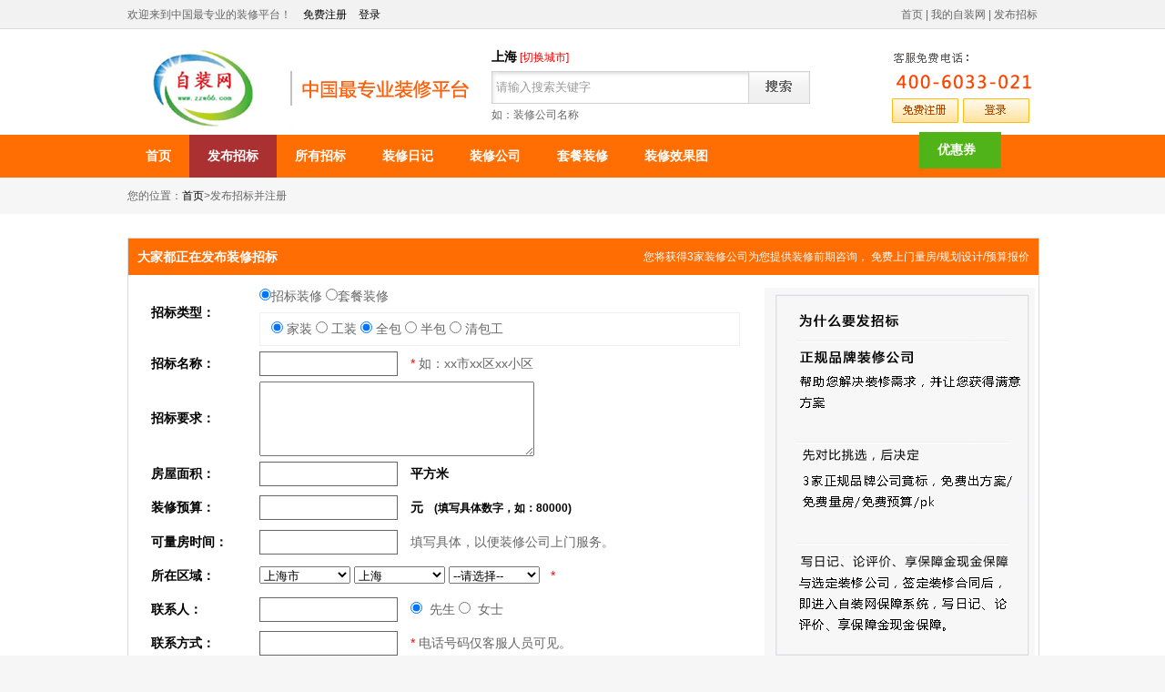

--- FILE ---
content_type: text/html
request_url: http://shanghai.zzw66.com/register_invitation.asp
body_size: 31718
content:

<!DOCTYPE HTML PUBLIC "-//W3C//DTD HTML 4.01 Transitional//EN" "http://www.w3c.org/TR/1999/REC-html401-19991224/loose.dtd">
<HTML xmlns="http://www.w3.org/1999/xhtml"><HEAD><TITLE>上海发布装修招标_获得装修报价_装修预算_选择最合适你的装修公司</TITLE>
<link href="favicon.ico" mce_href="favicon.ico" rel="bookmark" type="image/x-icon" /> 
<link href="favicon.ico" mce_href="favicon.ico" rel="icon" type="image/x-icon" /> 
<link href="favicon.ico" mce_href="favicon.ico" rel="shortcut icon" type="image/x-icon" />
<link rel="shortcut icon" href="favicon.ico" />
<META name=description 
content="上海自装网！中国装修招标最完善的门户网站，装修招标为全国的装修公司和业主，提供装修招标服务，在这里有最好的上海装修公司和设计、上海清包工装修、上海修施工队、上海装修网团装！上海自装网；网站全程监控，业主装修日记和完工最后评分系统，搭建完善的舆论监督平台。">
<META name=keywords content="上海装修,装修招标上海家庭装修,办公室装修,上海装修公司,装修设计,团购装修,上海装修网,装修公司,装修招标,装修网站,上海装修施工队,清包网">
<META content="text/html; charset=utf-8" http-equiv=Content-Type>
<LINK rel=stylesheet type=text/css href="style/common.css">
<LINK rel=stylesheet type=text/css href="style/nHomeStyle.css">
<LINK rel=stylesheet type=text/css href="style/nHead.css">
<LINK rel=stylesheet type=text/css href="style/nInsideHStyle.css">

<SCRIPT type=text/javascript src="js/jquery.js"></SCRIPT>
<script type="text/javascript" language="javascript" src="js/site.js"></script>
<script language="JavaScript" type="text/javascript" src="js/calendar.js"></script>


</HEAD>
<BODY class=nBodyBg><!--第一个32px高头部导航包含文件开始-->



<DIV class=nHead1Bg>
<DIV class=nHead1Box>
<DIV class=nHead1Right><SPAN><A 
href="/index.asp">首页</A></SPAN> | <SPAN><A 
href="/index.asp">我的自装网</A></SPAN> | 
<SPAN><A href="/userPbblicZb.asp">发布招标</A></SPAN> <!-- | <SPAN><A 
href="#">商家促销</A></SPAN> | <SPAN><A 
href="#">帮助中心</A></SPAN>--> </DIV>
<DIV class=nHead1Left><SPAN>欢迎来到中国最专业的装修平台！</SPAN> 

<SPAN><A class=ncGreen 
href="/register.asp">免费注册</A></SPAN> <SPAN><A 
class=ncGreen href="/login.asp">登录</A></SPAN> 

</DIV></DIV></DIV><!--第一个头部包含文件结束--><!--第二个头部包含文件开始-->
<SCRIPT type=text/javascript>
function onrecover(o,t)
{
	var a=$(o).val();
	if(a.length==0)
	{
		$(o).val(t);
	}
}
function onclear(o,t)
{
	var a=$(o).val();
	if(a==t)
	{
		$(o).val("");
	}
}
</SCRIPT>



<STYLE>.d-none {
	DISPLAY: none
}
.d_member_child_nav {
    height: 20px;
    left: 550px;
    position: absolute;
    top: 210px;
    width: 760px;
}
.d_member_child_nav a {
    color: #F89A18;
    display: inline-block;
    float: left;
    padding: 2px 4px;
    text-decoration: none;
	font-size:12px;
	font-weight:bold;
}
.cityMain{ border:1px solid #dedede; position:absolute; top:18px; left:0px; display:block; padding:5px 5px 0; background:#fff; z-index:9999;}
.cityMain .zm,.cityMain .zm a{color:#F84F00;font-size:14px;font-weight:bold;}
.cityMain2{height:100%;padding-left:60px;overflow:hidden; width:240px; padding-bottom:5px;}
.cityMain2 dt{width:60px; float:left;margin-left:-60px;_margin-left:-30px;text-align:center;}
.cityMain .cityName a{margin-right:10px; color:#333;white-space:nowrap;}
.cityMain .cityName a:hover{ text-decoration:none; color:#F84F00;white-space:nowrap;}
.positionR2{ position:relative;}
.cher2{ z-index:999; position:relative;}
</STYLE>

	
<DIV class="nHead2Box cher2">
<DIV class="nHead2LogoBox">
<DIV class="nHead2CenterBox">

<DIV class="nChangeCity positionR2">
<div class="clear"><SPAN class="fB f14 ncGreen">上海</SPAN> <SPAN id="citys"><A 
href="city.asp"  style="color:red;overflow: visible">[切换城市]</A></SPAN></div>
	<span class="cityMain" id="q_elewMain" style="display:none;">
	<dl class="cityMain2">
			<dt class="zm"><a href="javascript:;">[热门]</a></dt>
			<dd class="cityName">
				<a href="http://shanghai.zzw66.com/register_invitation.asp?currcity=310100&cityName=上海">上海</a>
				<a href="http://shanghai.zzw66.com/register_invitation.asp?currcity=110100&cityName=北京">北京</a> 
				<a href="http://shanghai.zzw66.com/register_invitation.asp?currcity=340100&cityName=合肥">合肥</a> 
				<a href="http://shanghai.zzw66.com/register_invitation.asp?currcity=440300&cityName=深圳">深圳</a>
				<a href="http://shanghai.zzw66.com/register_invitation.asp?currcity=320500&cityName=苏州">苏州</a>
				<a href="http://shanghai.zzw66.com/register_invitation.asp?currcity=330100&cityName=杭州">杭州</a>
			</dd>
		</dl>
		
		<dl class="cityMain2">
			<dt class="zm"><a href="javascript:;">[A-C]</a></dt>
			<dd class="cityName">
				<a href="http://shanghai.zzw66.com/register_invitation.asp?currcity=110100&cityName=北京">北京</a>
				<a href="http://shanghai.zzw66.com/register_invitation.asp?currcity=510100&cityName=成都">成都</a> 
				<a href="http://shanghai.zzw66.com/register_invitation.asp?currcity=430100&cityName=长沙">长沙</a> 
				<a href="http://shanghai.zzw66.com/register_invitation.asp?currcity=500100&cityName=重庆">重庆</a>
				<a href="http://shanghai.zzw66.com/register_invitation.asp?currcity=220100&cityName=长春">长春</a>
				<a href="http://shanghai.zzw66.com/register_invitation.asp?currcity=340800&cityName=安庆">安庆</a>
			</dd>
		</dl>
		<dl class="cityMain2">
			<dt class="zm"><a href="javascript:;">[D-H]</a></dt>
			<dd class="cityName">
				<a href="http://shanghai.zzw66.com/register_invitation.asp?currcity=210200&cityName=大连">大连</a>
				<a href="http://shanghai.zzw66.com/register_invitation.asp?currcity=440100&cityName=广州">广州</a>
				<a href="http://shanghai.zzw66.com/register_invitation.asp?currcity=330100&cityName=杭州">杭州</a>
				<a href="http://shanghai.zzw66.com/register_invitation.asp?currcity=340100&cityName=合肥">合肥</a>
				<a href="http://shanghai.zzw66.com/register_invitation.asp?currcity=460100&cityName=海口">海口</a>
				<a href="http://shanghai.zzw66.com/register_invitation.asp?currcity=230100&cityName=哈尔滨">哈尔滨</a>
				
				<a href="http://shanghai.zzw66.com/register_invitation.asp?currcity=441900&cityName=东莞">东莞</a>
				<a href="http://shanghai.zzw66.com/register_invitation.asp?currcity=350100&cityName=福州">福州</a>
				<a href="http://shanghai.zzw66.com/register_invitation.asp?currcity=440600&cityName=佛山">佛山</a>
				<a href="http://shanghai.zzw66.com/register_invitation.asp?currcity=520100&cityName=贵阳">贵阳</a>
				<a href="http://shanghai.zzw66.com/register_invitation.asp?currcity=450300&cityName=桂林">桂林</a>
				<a href="http://shanghai.zzw66.com/register_invitation.asp?currcity=150100&cityName=呼和浩特">呼和浩特</a>
				<a href="http://shanghai.zzw66.com/register_invitation.asp?currcity=460100&cityName=海口">海口</a>
			</dd>
		</dl>
		<dl class="cityMain2">
			<dt class="zm"><a href="javascript:;">[J-R]</a></dt>
			<dd class="cityName">
				<a href="http://shanghai.zzw66.com/register_invitation.asp?currcity=530100&cityName=昆明">昆明</a>
				<a href="http://shanghai.zzw66.com/register_invitation.asp?currcity=330200&cityName=宁波">宁波</a>
				<a href="http://shanghai.zzw66.com/register_invitation.asp?currcity=320100&cityName=南京">南京</a>
				<a href="http://shanghai.zzw66.com/register_invitation.asp?currcity=370200&cityName=青岛">青岛</a>
				<a href="http://shanghai.zzw66.com/register_invitation.asp?currcity=360400&cityName=九江">九江</a>
				
				<a href="http://shanghai.zzw66.com/register_invitation.asp?currcity=370100&cityName=济南">济南</a>
				<a href="http://shanghai.zzw66.com/register_invitation.asp?currcity=620100&cityName=兰州">兰州</a>
				<a href="http://shanghai.zzw66.com/register_invitation.asp?currcity=540100&cityName=拉萨">拉萨</a>
				<a href="http://shanghai.zzw66.com/register_invitation.asp?currcity=450100&cityName=南宁">南宁</a>
				<a href="http://shanghai.zzw66.com/register_invitation.asp?currcity=360100&cityName=南昌">南昌</a>
				<a href="http://shanghai.zzw66.com/register_invitation.asp?currcity=370200&cityName=青岛">青岛</a>
			</dd>
		</dl>
		<dl class="cityMain2">
			<dt class="zm"><a href="javascript:;">[S-Z]</a></dt>
			<dd class="cityName">
				<a href="http://shanghai.zzw66.com/register_invitation.asp?currcity=310100&cityName=上海" >上海</a>
				<a href="http://shanghai.zzw66.com/register_invitation.asp?currcity=440300&cityName=深圳" >深圳</a>
				<a href="http://shanghai.zzw66.com/register_invitation.asp?currcity=320500&cityName=苏州">苏州</a>
				<a href="http://shanghai.zzw66.com/register_invitation.asp?currcity=130100&cityName=石家庄">石家庄</a>
				<a href="http://shanghai.zzw66.com/register_invitation.asp?currcity=120100&cityName=天津">天津</a>
				<a href="http://shanghai.zzw66.com/register_invitation.asp?currcity=140100&cityName=太原">太原</a>
				<a href="http://shanghai.zzw66.com/register_invitation.asp?currcity=320200&cityName=无锡">无锡</a>
				<a href="http://shanghai.zzw66.com/register_invitation.asp?currcity=420100&cityName=武汉">武汉</a>
				<a href="http://shanghai.zzw66.com/register_invitation.asp?currcity=350100&cityName=厦门">厦门</a>
				<a href="http://shanghai.zzw66.com/register_invitation.asp?currcity=610100&cityName=西安">西安</a>
				<a href="http://shanghai.zzw66.com/register_invitation.asp?currcity=410100&cityName=郑州">郑州</a>
				
				
				<a href="http://shanghai.zzw66.com/register_invitation.asp?currcity=210100&cityName=沈阳">沈阳</a>
				<a href="http://shanghai.zzw66.com/register_invitation.asp?currcity=320200&cityName=无锡">无锡</a>
				<a href="http://shanghai.zzw66.com/register_invitation.asp?currcity=650100&cityName=乌鲁木齐">乌鲁木齐</a>
				<a href="http://shanghai.zzw66.com/register_invitation.asp?currcity=371000&cityName=威海">威海</a>
				<a href="http://shanghai.zzw66.com/register_invitation.asp?currcity=630100&cityName=西宁">西宁</a>
				<a href="http://shanghai.zzw66.com/register_invitation.asp?currcity=640100&cityName=银川">银川</a>
				<a href="http://shanghai.zzw66.com/register_invitation.asp?currcity=420500&cityName=宜昌">宜昌</a>
				<a href="http://shanghai.zzw66.com/register_invitation.asp?currcity=370600&cityName=烟台">烟台</a>
				<a href="http://shanghai.zzw66.com/register_invitation.asp?currcity=410100&cityName=郑州">郑州</a>
				<a href="http://shanghai.zzw66.com/register_invitation.asp?currcity=440400&cityName=珠海">珠海</a>
				
			</dd>
		</dl>
		<span class="clr"></span>
	</span>
 </DIV>

  
  
<DIV class=nHead2Search>

<FORM method=post name="head_search" id="head_search" action="company.asp"><INPUT 
onblur="onrecover(this,'请输入搜索关键字')" class=nSearchText 
onfocus="onclear(this,'请输入搜索关键字')" value="请输入搜索关键字" type=text name=keyword> <INPUT class=nSearchBtn type=button onclick="dosearch();"> </FORM>
<P>如：装修公司名称</P></DIV></DIV>

<DIV class=nHead2RightBox><A class=nHead2LoginBtn1 
href="/register.asp"></A><A class=nHead2LoginBtn2 
href="/login.asp"></A></DIV>

<DIV class=clearFloat></DIV></DIV>
<DIV class=nHead2MenuBg>
<DIV class=nHead2MenuBox>
<A class="nHead2MenuDefault" href="/index.asp">首页</A>
<A class=nHead2MenuDefault href="/register_invitation.asp">发布招标</A> 
<A class="nHead2MenuDefault " href="/zxzb.asp">所有招标</A> 
<A class="nHead2MenuDefault " href="/zxlog.asp" >装修日记</A> 
<A class=nHead2MenuDefault href="/company.asp" id="zxgs">装修公司</A> 
<A class=nHead2MenuDefault href="/taocanzhuangxiu/" id="tuan">套餐装修</A>
<A class=nHead2MenuDefault href="/case_list.asp?id=0&page=1" id="zxxiaoguo">装修效果图</A> 
<A class=nHead2MenuDefault href="/coupon.asp" id="coupon" style=" float:right; margin-right:40px; background-color:#50B418; width:50px; height:40px; line-height:38px; margin-top:-3px;">优惠券</A> 

<A style="DISPLAY: none;" class="nHead2MenuDefault d-none" 
href="#">团装&nbsp;<IMG 
style="POSITION: absolute; TOP: 5px; LEFT: 50px" src="images/27.gif"></A></DIV>
</DIV>



<div class="d_member_child_nav" style="display:none;">
                <div class="d_people_nav" id="divdaily" style="background:#FF6E03">
                	<a href="/company.asp?fs=4">设计工作室</a> 
                    <a href="/company.asp?fs=5">装修施工队</a>
					<a href="/company.asp?fs=6">装修公司</a>
                </div>
            </div>
	<DIV class=clearFloat></DIV>	
	
	<script>
 function dosearch(){
	 if(document.head_search.keyword.value=="")
      {
       alert("请输入关键字！");
       document.head_search.keyword.focus();
       return false;
     }
	 $("#head_search").submit();
	}
	$(function()
			{
				$("#zxgs").mouseover(
					function(e)
					{
						//$(".d_member_child_nav").show();
					}
				)
				$(".d_member_child_nav").mouseleave(
					function(e)
					{
						//$(".d_member_child_nav").hide();
					}
				)
			})
			
		$(function()
			{
				$("#citys").mouseover(
					function(e)
					{
						//$(".cityMain").show();
					}
				)
				$(".cityMain").mouseleave(
					function(e)
					{
						//$(".cityMain").hide();
			          
					}
				)
			})

function setCurrCity(cityId, cityName){
	$.ajax({
	   type: "Get",
	   url: "currCityAjax.asp",
	   data: "action=SetCurrCity&cityId="+ cityId +"&cityName="+ escape(cityName) +"",
	   success: function(msg){
	       //alert("");
		   window.location="?city="+ cityId;
	   }
	});
}
	</script>



<!--该层为覆盖层 -->
<div id="overlay"></div>
<!--该层为高亮显示层 -->
<div id="lightbox"></div>
<div id="tbiaotxt"  style="display:none;">

	<table width="425" height="232" border="0" align="center"  background="images/tb_bg.gif">
	  <tr>
		<td>
		<form action="submit.asp" method="post" id="tbform">
		<input type="hidden" name="action" value="submitballot" />
		<input type="hidden" name="TenderID" id="TenderID_tb" />
        <table width="93%" height="219" border="0" align="center" cellpadding="3" cellspacing="2">
          <tr>
            <td height="10" align="right">&nbsp;</td>
            <td>&nbsp;</td>
          </tr>
         
          <tr>
            <td height="58" align="right">说明：  </td>
            <td><TEXTAREA name="tbcontent" cols="40" rows="5" class="fb-textarea fl" id="tbcontent"></TEXTAREA></td>
          </tr>

          <tr>
            <td height="77" align="right">&nbsp;</td>
            <td><input name="image" type="image" src="images/save.jpg" />
                <img src="images/close.jpg" style="cursor:pointer" onclick="hiddenlogin()" /></td>
          </tr>
        </table>
       
		</form>	</td>
	  </tr>
  </table>
</div>
<script>$(".nHead2MenuBox a").eq(1).addClass("nHead2MenuSelect"); </script>
<DIV style="DISPLAY: block" class=nInCrumbsBg>
<DIV class=nInCrumbsBox>您的位置：<A class=ncGreen href="index.asp">首页</A>&gt;<SPAN>发布招标并注册</SPAN><SPAN></SPAN> </DIV>
</DIV>




<!--第二个头部包含文件结束--><!--main-->
<DIV class=nContentBox><!--左侧-->
<!--右侧-->
<DIV class=nRightHome style="width:1002px;">
<DIV class="nBlockBox nInRightBox">


<DIV 
class=nSendBoxTitle><SPAN>您将获得3家装修公司为您提供装修前期咨询， 
免费上门量房/规划设计/预算报价</SPAN><B>大家都正在发布装修招标</B></DIV>



 <form action="submit.asp" name="frm" id="frm" method="post" >
		<input type="hidden" name="action" value="registerAndfbzbiao" />
		<input type="hidden" name="UserID"  id="UserID" value="" />
		<input type="hidden" name="VDjbVipGroup" id="VDjbVipGroup" value="" />
		<input type="hidden" name="DjbVipGroup" value="1" />
		<table width="100%" border="0">
		  <tr>
		    <td width="71%"><TABLE style="MARGIN: 0px auto" class=nSendForm border=0 width="94%" 
align=center>
              <tr>
           <td colspan="2">
           </td>
          </tr>
		      
		      <TR>
		        <TD width="18%"><SPAN class="fB cBlack">招标类型：</SPAN></TD>
		        <TD width="82%">
				<input type="radio" name="zbtp" value="0" checked onClick="tc_click(0)">招标装修  <input type="radio" name="zbtp" value="1" onClick="tc_click(1)">套餐装修
                <div id="zbtp1" style="border: 1px solid #F0F0F0;">&nbsp;&nbsp;
				
		          <input name="rdTender" type="radio" value="1" onClick="showItem(1)" checked />
		          家装
		          <input name="rdTender" type="radio" value="2" onClick="showItem(2)"  />
		          工装
		          <input name="rdTender2" type="radio" value="1" onClick="showItem(1)" checked />
		          全包
		          <input name="rdTender2" type="radio" value="2" onClick="showItem(2)"  />
		          半包
		          <input name="rdTender2" type="radio" value="3" onClick="showItem(3)"  />
		          清包工
                  </div>
                 
                  <div id="zbtp2" style="border: 1px solid #F0F0F0; display:none;">&nbsp;&nbsp;
                  
                        <input type="radio" name="tc_type" value="41" checked>
                       清包1-168&nbsp;&nbsp;
				  
                        <input type="radio" name="tc_type" value="43">
                       全包1&nbsp;&nbsp;
				  
                        <input type="radio" name="tc_type" value="45">
                       半包1&nbsp;&nbsp;
				  
                        <input type="radio" name="tc_type" value="47">
                       专项&nbsp;&nbsp;
				  
                  </div>
                  <script type="text/javascript">
				   function tc_click(a){
					   if(a==0){
						   document.getElementById('zbtp1').style.display='block';
						   document.getElementById('zbtp2').style.display='none';
					   }else if(a==1){
						   document.getElementById('zbtp2').style.display='block';
						   document.getElementById('zbtp1').style.display='none';
					   }
				   }
				  </script>
                  </TD>
		        </TR>
               <TR>
		        <TD><SPAN class="fB cBlack">招标名称：</SPAN></TD>
		        <TD><input type="text" class="nInputText2" name="Title" id="Title" />
		          <font color="#FF0000">*</font> 如：xx市xx区xx小区</TD>
		        </TR>
               <TR>
		        <TD><SPAN class="fB cBlack">招标要求：</SPAN></TD>
		        <TD><TEXTAREA style="WIDTH: 300px; HEIGHT: 80px" id=content name=content></TEXTAREA></TD>
		        </TR>
               <TR id=Aj>
		        <TD><SPAN class="fB cBlack">房屋面积：</SPAN></TD>
		        <TD><input type="text" name="areas" class="nInputText2" id="areas" value="" />
		          <SPAN 
      class="cBlack f14 fB">平方米</SPAN><B id=Acreagejvalid 
      class="c-ea5d01 d-none"></B></TD>
		        </TR>
		      <TR id=Bj>
		        <TD><SPAN class="fB cBlack">装修预算：</SPAN></TD>
		        <TD><input type="text" name="Price" class="nInputText2" id="Price" value=""  onkeyup="value=value.replace(/[^\d]/g,'')"/>
		          <SPAN 
      class="cBlack f14 fB">元&nbsp;&nbsp;&nbsp;</SPAN><SPAN class="ncGreen f12 fB">(填写具体数字，如：80000)</SPAN></TD>
		        </TR>
               <TR>
		        <TD><SPAN class="fB cBlack">可量房时间：</SPAN></TD>
		        <TD><input class="nInputText2" type="text" id="MeasureTime" name="MeasureTime" value=""  />
		          <SPAN>填写具体，以便装修公司上门服务。</SPAN></TD>
		        </TR>

              <TR>
		        <TD><SPAN class="fB cBlack">所在区域：</SPAN></TD>
		        <TD><select name="province" id="provinceID1" style="width:100px"  onChange="GetCity(this.options[this.selectedIndex].value)">
		          <option value="0" selected="selected">--请选择--</option>
		          
		             <option value="110000" >北京市</option>
                    
		             <option value="120000" >天津市</option>
                    
		             <option value="130000" >河北省</option>
                    
		             <option value="140000" >山西省</option>
                    
		             <option value="150000" >内蒙古自治区</option>
                    
		             <option value="210000" >辽宁省</option>
                    
		             <option value="220000" >吉林省</option>
                    
		             <option value="230000" >黑龙江省</option>
                     
                     <option value="310000" selected>上海市</option>
                     
		             <option value="320000" >江苏省</option>
                    
		             <option value="330000" >浙江省</option>
                    
		             <option value="340000" >安徽省</option>
                    
		             <option value="350000" >福建省</option>
                    
		             <option value="360000" >江西省</option>
                    
		             <option value="370000" >山东省</option>
                    
		             <option value="410000" >河南省</option>
                    
		             <option value="420000" >湖北省</option>
                    
		             <option value="430000" >湖南省</option>
                    
		             <option value="440000" >广东省</option>
                    
		             <option value="450000" >广西壮族自治区</option>
                    
		             <option value="460000" >海南省</option>
                    
		             <option value="500000" >重庆市</option>
                    
		             <option value="510000" >四川省</option>
                    
		             <option value="520000" >贵州省</option>
                    
		             <option value="530000" >云南省</option>
                    
		             <option value="540000" >西藏自治区</option>
                    
		             <option value="610000" >陕西省</option>
                    
		             <option value="620000" >甘肃省</option>
                    
		             <option value="630000" >青海省</option>
                    
		             <option value="640000" >宁夏回族自治区</option>
                    
		             <option value="650000" >新疆维吾尔自治区</option>
                    
		             <option value="710000" >台湾省</option>
                    
		             <option value="810000" >香港特别行政区</option>
                    
		             <option value="820000" >澳门特别行政区</option>
                    
		          </select>
		          <select name="city" id="city" style="width:100px" onChange="GetArea(this.options[this.selectedIndex].value)">
		            <option value="0">--请选择--</option>
		            
                     <option value="310100" selected>上海</option>
                     
		             <option value="310200">县</option>
                    
		            </select>
		          <select name="area" id="area" style="width:100px">
		            <option value="">--请选择--</option>
		            
		            <option value="310101" >黄浦区</option>
		            
		            <option value="310103" >卢湾区</option>
		            
		            <option value="310104" >徐汇区</option>
		            
		            <option value="310105" >长宁区</option>
		            
		            <option value="310106" >静安区</option>
		            
		            <option value="310107" >普陀区</option>
		            
		            <option value="310108" >闸北区</option>
		            
		            <option value="310109" >虹口区</option>
		            
		            <option value="310110" >杨浦区</option>
		            
		            <option value="310112" >闵行区</option>
		            
		            <option value="310113" >宝山区</option>
		            
		            <option value="310114" >嘉定区</option>
		            
		            <option value="310115" >浦东新区</option>
		            
		            <option value="310116" >金山区</option>
		            
		            <option value="310117" >松江区</option>
		            
		            <option value="310118" >青浦区</option>
		            
		            <option value="310119" >南汇区</option>
		            
		            <option value="310120" >奉贤区</option>
		            
		            </select>
		          &nbsp;<B id=proviceSvalid 
      class="c-ea5d01 d-none"></B> <B id=citySvalid 
    class="c-ea5d01 d-none"></B><font color="#FF0000">*</font></TD>
		        </TR>
		      <!--
  <TR>
    <TD vAlign=top><SPAN id=XQMC class="fB cBlack">所在小区：</SPAN></TD>
    <TD> <input class="nInputText2" type="text" id="AdressName" name="AdressName" value="" />
      <B id=AdressNamevalid class="c-ea5d01 d-none"></B><SPAN 
      id=XQMCBZ>输入所在小区名称。</SPAN></TD>
  </TR>
  -->
              <TR>
		        <TD><SPAN class="fB cBlack"> 联系人：</SPAN></TD>
		        <TD><INPUT id=RealName class=nInputText2 type=text name=RealName value="">
		          <SPAN id=RealNamevalid 
      class="c-ea5d01 fw-b fB d-none"></SPAN> <SPAN style="FONT-WEIGHT: normal" 
      class=c-ea5d0102>
		            <INPUT  type=radio name="usersex" value="male" checked="true">
		            &nbsp;<SPAN>先生</SPAN>
		            <INPUT type=radio name="usersex" value="female"  >
		            &nbsp;<SPAN>女士</SPAN></SPAN>&nbsp;&nbsp; <SPAN 
      style="COLOR: #f00; FONT-WEIGHT: bold" id=sexvalid 
      class="c-ea5d01 fw-b d-none"></SPAN></SPAN></TD>
		        </TR>
		      <TR>
		        <TD><SPAN class="fB cBlack">联系方式：</SPAN></TD>
		        <TD><input type="text" name="Tel" id="Tel" value="" class="nInputText2"/>
		          <font color="#FF0000">* </font><SPAN>电话号码仅客服人员可见。</SPAN></TD>
		        </TR>
		      <TR id=Hj>
		        <TD><SPAN class="fB cBlack">户型结构：</SPAN></TD>
		        <TD><div style='width:120px; float:left'><input type='radio' name='houseid' id='houseid' value='1' checked /> 一室一户</div><div style='width:120px; float:left'><input type='radio' name='houseid' id='houseid' value='6'  /> 一室一厅</div><div style='width:120px; float:left'><input type='radio' name='houseid' id='houseid' value='7'  /> 二室一厅</div><div style='width:120px; float:left'><input type='radio' name='houseid' id='houseid' value='8'  /> 二室二厅</div><div style='width:120px; float:left'><input type='radio' name='houseid' id='houseid' value='9'  /> 三室一厅</div><div style='width:120px; float:left'><input type='radio' name='houseid' id='houseid' value='10'  /> 三室二厅</div><div style='width:120px; float:left'><input type='radio' name='houseid' id='houseid' value='11'  /> 四室以上</div><div style='width:120px; float:left'><input type='radio' name='houseid' id='houseid' value='14'  /> 复式，别墅</div></TD>
		        </TR>
		      
		      
		      <TR style="display:none;">
		        <TD><SPAN class="fB cBlack">预装修时间：</SPAN></TD>
		        <TD><input type="text" class="nInputText2" name="EndTime" id="EndTime"  value="2025/12/8" readonly/>
		          此时间为招标结束时间。 </TD>
		        </TR>
		      
		      
		      
		      
		      <TR>
		        <TD colSpan=2><BR>
		          <SPAN class="ncGreen f12">填写以下简短注册信息 ，<SPAN 
      class=cDGray> 如果您已注册请先</SPAN><A 
      href="login.asp">登录</A></SPAN></TD>
		        </TR>
		      <TR>
		        <TD><SPAN class="fB cBlack">邮箱：</SPAN></TD>
		        <TD><input type="text" name="Email" id="Email" class=nInputText2 />
		          <SPAN id=emailvalid 
      class="c-ea5d01 fw-b d-none"></SPAN> <font color="#FF0000">* </font>邮箱将做为您的帐号。</TD>
		        </TR>
		      <TR>
		        <TD><SPAN class="fB cBlack">密码：</SPAN></TD>
		        <TD><INPUT id=pwd class=nInputText2 type=password name=pwd 
      max="20" min="6">
		          <SPAN id=pwdvalid 
      class="c-ea5d01 fw-b d-none"></SPAN><font color="#FF0000">*</font> 请输入密码。</TD>
		        </TR>
		      <TR>
		        <TD><SPAN class="fB cBlack">确认密码：</SPAN></TD>
		        <TD><INPUT id=repwd class=nInputText2 type=password name=repwd 
      valid="pwd">
		          <font color="#FF0000">* </font> 请输入确认密码。</TD>
		        </TR>
		      
		      <TR>
		        <TD style="padding-left: 110px; padding-top: 20px;" colSpan=2><INPUT class=nSendFormBtn onclick=chkkszhaobiao(); type=button>
		          <DIV style="MARGIN-TOP: 5px">
		            <INPUT id=agree value=1 CHECKED type=checkbox 
      name=agree>
		            <SPAN 
  class="f12 nSendFormText1"><A href="about4.asp" 
  target=_blank>已阅读并同意自装网用户协议</A></SPAN></DIV></TD>
		        </TR>
	        </TABLE></td>
		    <td width="29%" style="padding-top:10px;" valign="top"><table width="100%" border="0">
		    
		      <tr>
		        <td><img src="images/ii-1.jpg" width="297" height="416"></td>
		        </tr>
		      <tr>
		        <td><DIV class="nBlockBox nLeftTelAdBg"><A class=nTelQQ 
href="http://wpa.qq.com/msgrd?V=1&amp;Uin=2404825315&amp;Site=http://www.zzw66.com&amp;Menu=yes" 
target=blank></A></DIV></td>
		        </tr>
		      <tr>
		        <td>&nbsp;</td>
		        </tr>
	        </table></td>
	      </tr>
	    </table>
 </FORM></DIV></DIV>
 
<DIV class=clearFloat></DIV></DIV>
<DIV class=nfoot2Bg>
<DIV class=nFoot2>
<DIV>  <A href="about1.asp">关于我们</A>&nbsp;|&nbsp; <A 
href="about2.asp">联系我们</A>&nbsp;|&nbsp; <A 
href="about3.asp">意见反馈</A>&nbsp;|&nbsp; <A 
href="about4.asp">相关法律</A>&nbsp;|&nbsp; <A 
href="about5.asp">装修投诉</A>&nbsp;|&nbsp; <A 
href="about6.asp">网站地图</A>&nbsp;|&nbsp; <a href="about7.asp">友情链接</a><BR></DIV>
<DIV>Copyright  2012 zzw66.com 版权所有  沪ICP备11031659号-3   　<script src="http://s22.cnzz.com/stat.php?id=4546847&web_id=4546847" language="JavaScript"></script>


<script type="text/javascript">
var _bdhmProtocol = (("https:" == document.location.protocol) ? " https://" : " http://");
document.write(unescape("%3Cscript src='" + _bdhmProtocol + "hm.baidu.com/h.js%3Febd75a1d63a4bc79948a56fb2c8ff023' type='text/javascript'%3E%3C/script%3E"));
</script>
 </DIV></DIV>
 

<!-- Baidu Button BEGIN -->
<script type="text/javascript" id="bdshare_js" data="type=slide&img=0&pos=left&uid=6465879" ></script>
<script type="text/javascript" id="bdshell_js"></script>
<script type="text/javascript">
var bds_config = {"bdTop":168};
document.getElementById("bdshell_js").src = "http://bdimg.share.baidu.com/static/js/shell_v2.js?cdnversion=" + new Date().getHours();
</script>



</DIV>

</BODY></HTML>


--- FILE ---
content_type: text/css
request_url: http://shanghai.zzw66.com/style/common.css
body_size: 936
content:
* {
	PADDING-BOTTOM: 0px; MARGIN: 0px; PADDING-LEFT: 0px; PADDING-RIGHT: 0px; PADDING-TOP: 0px
}
BODY {
	LINE-HEIGHT: 20px; FONT-FAMILY: "", Verdana, Arial, Georgia, Helvetica; COLOR: #666666; FONT-SIZE: 12px
}
IMG {
	BORDER-BOTTOM: 0px; BORDER-LEFT: 0px; BORDER-TOP: 0px; BORDER-RIGHT: 0px
}
UL {
	LIST-STYLE-TYPE: none; LIST-STYLE-IMAGE: none
}
OL {
	LIST-STYLE-TYPE: none; LIST-STYLE-IMAGE: none
}
LI {
	LIST-STYLE-TYPE: none; LIST-STYLE-IMAGE: none
}
DL {
	LIST-STYLE-TYPE: none; LIST-STYLE-IMAGE: none
}
DD {
	LIST-STYLE-TYPE: none; LIST-STYLE-IMAGE: none
}
A {
	COLOR: #666666; TEXT-DECORATION: none
}
A:link {
	TEXT-DECORATION: none
}
A:visited {
	TEXT-DECORATION: none
}
A:hover {
	TEXT-DECORATION: none
}
A:active {
	TEXT-DECORATION: none
}
.fU {
	TEXT-DECORATION: underline
}
.fN {
	TEXT-DECORATION: none
}
.fB {
	FONT-WEIGHT: bold
}
.f12 {
	FONT-SIZE: 12px
}
.f14 {
	FONT-SIZE: 14px
}
.cRed {
	COLOR: #f00
}
A.cRed:link {
	COLOR: #f00
}
A.cRed:visited {
	COLOR: #f00
}
.cBlue {
	COLOR: #00c
}
A.cBlue:link {
	COLOR: #00c
}
A.cBlue:visited {
	COLOR: #00c
}
.cDRed {
	COLOR: #bc2931
}
A.cDRed:link {
	COLOR: #bc2931
}
A.cDRed:visited {
	COLOR: #bc2931
}
.cGray {
	COLOR: #4f544d
}
A.cGray:link {
	COLOR: #4f544d
}
A.cGray:visited {
	COLOR: #4f544d
}
.cDGray {
	COLOR: #666
}
A.cDGray:link {
	COLOR: #666
}
A.cDGray:visited {
	COLOR: #666
}
.cWhite {
	COLOR: #fff
}
A.cWhite:link {
	COLOR: #fff
}
A.cWhite:visited {
	COLOR: #fff
}
.cBlack {
	COLOR: #000
}
A.cBlack:link {
	COLOR: #000
}
A.cBlack:visited {
	COLOR: #000
}
.cYellow {
	COLOR: #ff0
}
A.cYellow:link {
	COLOR: #ff0
}
A.cYellow:visited {
	COLOR: #ff0
}
.cGreen {
	COLOR: #008000
}
A.cGreen:link {
	COLOR: #008000
}
A.cGreen:visited {
	COLOR: #008000
}
.l {
	FLOAT: left
}
.r {
	FLOAT: right
}
.hidden {
	DISPLAY: none
}
.unL {
	TEXT-DECORATION: none
}
.unL A {
	TEXT-DECORATION: none
}
.unB {
	BORDER-BOTTOM: medium none; BORDER-LEFT: medium none; BORDER-TOP: medium none; BORDER-RIGHT: medium none
}
.clearFloat {
	HEIGHT: 0px; CLEAR: both; OVERFLOW: hidden
}
.line {
	BORDER-BOTTOM: #999999 1px solid; HEIGHT: 1px; OVERFLOW: hidden
}
.duanLuo {
	TEXT-JUSTIFY: inter-ideograph; TEXT-ALIGN: justify; LINE-HEIGHT: 20px; TEXT-INDENT: 2em
}


#lightbox {/*òΪʾ*/
       DISPLAY: none; 
       Z-INDEX: 9999; /*øòҳ϶,㹻*/
       BACKGROUND: #fdfce9; /*ñɫ*/
       LEFT: 50%; 
    
       WIDTH: 425px; 
       POSITION: absolute; 
     
       TEXT-ALIGN: left
}
#overlay {/*òΪǲ*/
      DISPLAY: none;
      Z-INDEX: 9998; /*ø·*/
      FILTER: alpha(opacity=50); /*ó͸*/
      LEFT: 0px; 
      WIDTH: 100%; 
      POSITION: absolute; 
      TOP: 0px; 
      HEIGHT: 100%; 
      BACKGROUND-COLOR: #000; 
      moz-opacity: 0.8; 
      opacity: .80
}

--- FILE ---
content_type: text/css
request_url: http://shanghai.zzw66.com/style/nHomeStyle.css
body_size: 2272
content:
.ncGreen {
	COLOR: #000000
}
.ncOrange {
	COLOR: #f84f00; FONT-WEIGHT: normal
}
.nBodyBg {
	BACKGROUND: #f6f6f6
}
.ncDGray {
	COLOR: #999
}
.nCrumbsBg {
	BORDER-BOTTOM: #dbdbdb 1px solid; WIDTH: 100%; BACKGROUND: #f6f6f6; COLOR: #666
}
.nInCrumbsBg {
	BORDER-BOTTOM: #dbdbdb 1px solid; WIDTH: 100%; BACKGROUND: #f6f6f6; COLOR: #666
}
.nCrumbsBox {
	LINE-HEIGHT: 25px; MARGIN: 0px auto; WIDTH: 1000px; HEIGHT: 25px; OVERFLOW: hidden
}
.nInCrumbsBox {
	LINE-HEIGHT: 55px; MARGIN: 0px auto; WIDTH: 1000px; HEIGHT: 55px; OVERFLOW: hidden
}
.nInCrumbsBg {
	BORDER-BOTTOM: 0px; BORDER-LEFT: 0px; BORDER-TOP: 0px; BORDER-RIGHT: 0px
}
.nInCrumbsBox {
	LINE-HEIGHT: 40px; HEIGHT: 40px
}
.nBannerlist {
	LIST-STYLE-TYPE: none; LIST-STYLE-IMAGE: none
}
.nBannerlist LI A:hover {
	COLOR: #481011; FONT-SIZE: 14px
}
.nBannerlist LI A:link {
	COLOR: #481011; FONT-SIZE: 14px
}
.nBannerlist LI A:visited {
	COLOR: #481011; FONT-SIZE: 14px
}
.nBannerBord {
	BORDER-BOTTOM: #dbdbdb 1px solid; WIDTH: 100%; BACKGROUND: #fff; HEIGHT: 345px; OVERFLOW: hidden
}
#nBannerBox {
	POSITION: relative; MARGIN: 0px auto; WIDTH: 1004px; HEIGHT: 345px
}
#nBannerzx {
	BACKGROUND-IMAGE: url(../images/zxz.jpg); Z-INDEX: 5000; POSITION: absolute; MARGIN-TOP: 15px; WIDTH: 359px; BACKGROUND-REPEAT: no-repeat; FLOAT: left; HEIGHT: 347px
}
#nBannerzx A {
	POSITION: relative
}
.nBannerlbbg {
	Z-INDEX: 1; POSITION: absolute; WIDTH: 1200px; HEIGHT: 345px; LEFT: -100px
}
.nBannerdian {
	Z-INDEX: 7000; POSITION: absolute; WIDTH: 100px; HEIGHT: 30px; TOP: 310px; LEFT: 600px
}
.nBannerdian A {
	WIDTH: 14px; DISPLAY: block; BACKGROUND: url(../images/f-sle.gif) no-repeat left top; FLOAT: left; HEIGHT: 15px; MARGIN-LEFT: 5px; OVERFLOW: hidden; CURSOR: pointer
}
.nBannerzx1 IMG {
	TEXT-ALIGN: center; MARGIN: 0px auto; DISPLAY: block
}
.nBannerzx2 IMG {
	TEXT-ALIGN: center; MARGIN: 0px auto; DISPLAY: block
}
.nBannerzx1 {
	TEXT-ALIGN: center; LINE-HEIGHT: 22px; WIDTH: 127px; FLOAT: left; COLOR: #4c4847; OVERFLOW: hidden; PADDING-TOP: 10px
}
.nBannerzx2 {
	TEXT-ALIGN: center; LINE-HEIGHT: 22px; WIDTH: 128px; FLOAT: right; COLOR: #4c4847; OVERFLOW: hidden; PADDING-TOP: 10px
}
.nBannerbga {
	WIDTH: 724px; FLOAT: right; HEIGHT: 340px; CURSOR: pointer
}
#nBannerdian A {
	WIDTH: 14px; DISPLAY: block; BACKGROUND: url(../images/f-sle.gif) no-repeat left top; FLOAT: left; HEIGHT: 15px; MARGIN-LEFT: 5px; OVERFLOW: hidden; CURSOR: pointer
}
.nBannerindex {
	MARGIN-LEFT: 50px; PADDING-TOP: 108px
}
.nContentBox {
	MARGIN: 0px auto; WIDTH: 1000px
}
.nLeftHome {
	WIDTH: 250px; DISPLAY: inline; FLOAT: right;  MARGIN-RIGHT: 10px
}
.nBlockBox {
	BORDER-BOTTOM: #dbdbdb 1px solid; BORDER-LEFT: #dbdbdb 1px solid; PADDING-BOTTOM: 10px; MARGIN-TOP: 26px; PADDING-LEFT: 10px; PADDING-RIGHT: 10px; BACKGROUND: #fff; BORDER-TOP: #dbdbdb 1px solid; BORDER-RIGHT: #dbdbdb 1px solid; PADDING-TOP: 10px;   
}

.nBlockBox2 {
	BORDER-BOTTOM: #dbdbdb 1px solid; BORDER-LEFT: #dbdbdb 1px solid; PADDING-BOTTOM: 10px; MARGIN-TOP: 20px; PADDING-LEFT: 10px; PADDING-RIGHT: 10px; BACKGROUND: #fff; BORDER-TOP: #dbdbdb 1px solid; BORDER-RIGHT: #dbdbdb 1px solid; PADDING-TOP: 10px;   height: 194px;
}
.nTitleline {
	BORDER-BOTTOM: #eeeeee 1px solid; LINE-HEIGHT: 0px; HEIGHT: 1px; FONT-SIZE: 0px; OVERFLOW: hidden
}
.nIndexCountBox {
	MARGIN-TOP: 10px
}
.nIndexCountBox LI {
	LINE-HEIGHT: 30px; PADDING-LEFT: 30px
}
.nIndexCount1 {
	BACKGROUND: url(../images/ncountIcon1.gif) no-repeat 0px 5px
}
.nIndexCount2 {
	BACKGROUND: url(../images/ncountIcon1.gif) no-repeat 0px -20px
}
.nIndexCount3 {
	BACKGROUND: url(../images/ncountIcon1.gif) no-repeat 0px -46px
}
.nIndexCountBox LI SPAN {
	DISPLAY: inline; FLOAT: right
}
.nNoticBox {
	MARGIN-TOP: 10px
}
.nNoticBox LI {
	LINE-HEIGHT: 24px
}
.nBgGray {
	PADDING-RIGHT: 0px; BACKGROUND: #f6f6f6
}
.nLeftAdBox {
	POSITION: relative; MARGIN-TOP: 10px; WIDTH: 236px; BACKGROUND: url(../images/nLeftadv.gif) no-repeat; HEIGHT: 276px; OVERFLOW: hidden; LEFT: -4px
}
.nLeftAd {
	DISPLAY: block; MARGIN-BOTTOM: 8px; HEIGHT: 80px; OVERFLOW: hidden
}
.nZhaobiaoBox {
	HEIGHT: 390px; OVERFLOW: hidden
}
.ncZBTitleBg {
	BORDER-BOTTOM: #ccc 1px solid; LINE-HEIGHT: 40px; PADDING-LEFT: 10px; BACKGROUND: #f6f6f6; HEIGHT: 40px
}
#zxgsgun {
	PADDING-LEFT: 15px
}
#zxgsgun UL {
	WIDTH: 230px
}
#zxgsgun UL LI {
	BORDER-BOTTOM: #eeeeee 1px solid; PADDING-BOTTOM: 0px; MARGIN: 0px; PADDING-LEFT: 0px; PADDING-RIGHT: 0px; DISPLAY: block; HEIGHT: 76px; FONT-SIZE: 14px; PADDING-TOP: 0px
}
#zxgsgun UL LI DIV {
	LINE-HEIGHT: 18px; HEIGHT: 65px; OVERFLOW: hidden; PADDING-TOP: 8px
}
#zxgsgun P {
	WIDTH: 220px; TEXT-OVERFLOW: ellipsis; WHITE-SPACE: nowrap; HEIGHT: 18px; OVERFLOW: hidden
}
.nHuiyanBg {
	PADDING-BOTTOM: 3px; PADDING-LEFT: 5px; PADDING-RIGHT: 5px; BACKGROUND: url(../images/nHuiyanTitle.gif) #FF6D03 no-repeat 50% top; HEIGHT: 468px; OVERFLOW: hidden; PADDING-TOP: 10px
}
.nHuiyanBg111 {
	PADDING-BOTTOM: 3px; PADDING-LEFT: 5px; PADDING-RIGHT: 5px; BACKGROUND: url(../images/nHuiyanTitle111.gif) #FF6D03 no-repeat 50% top; HEIGHT: 468px; OVERFLOW: hidden; PADDING-TOP: 10px
}
.nHuiyanBox {
	MARGIN: 32px 0px 6px; BACKGROUND: #fff; HEIGHT: 434px; OVERFLOW: hidden
}
.nHuiyanBox LI A {
	LINE-HEIGHT: 30px; DISPLAY: block; MARGIN-LEFT: 10px; FONT-SIZE: 14px; FONT-WEIGHT: bold
}
#zxzxgun UL LI {
	HEIGHT: 31px; OVERFLOW: hidden
}
.nRightHome {
	WIDTH: 730px; DISPLAY: inline; FLOAT: left; OVERFLOW: hidden
}
.nYoushiBg {
	BORDER-BOTTOM: #79ce66 1px solid; POSITION: relative; BORDER-LEFT: #FFBF03 1px solid; PADDING-BOTTOM: 5px; MARGIN-TOP: 25px; PADDING-LEFT: 5px; WIDTH: 718px; PADDING-RIGHT: 5px; BACKGROUND: #FFF403; HEIGHT: 280px; BORDER-TOP: #FFBF03 1px solid; BORDER-RIGHT: #FFBF03 1px solid; PADDING-TOP: 5px
}
.nYoushiTitle {
	POSITION: absolute; WIDTH: 390px; BACKGROUND: url(../images/nGoodTitle.gif) no-repeat; HEIGHT: 48px; OVERFLOW: hidden; TOP: -11px; LEFT: 7px
}
.nMoreYoushi {
	POSITION: absolute; DISPLAY: inline; FLOAT: right; TOP: 11px; RIGHT: 7px
}
.nYoushiBox {
	BORDER-BOTTOM: #79ce66 1px solid; POSITION: absolute; BORDER-LEFT: #79ce66 1px solid; PADDING-BOTTOM: 7px; PADDING-LEFT: 7px; WIDTH: 698px; PADDING-RIGHT: 7px; BACKGROUND: #fff; HEIGHT: 223px; OVERFLOW: hidden; BORDER-TOP: #79ce66 1px solid; TOP: 36px; RIGHT: 7px; BORDER-RIGHT: #79ce66 1px solid; PADDING-TOP: 15px
}
.nYoushiBlock {
	WIDTH: 187px; DISPLAY: inline; FLOAT: left; HEIGHT: 65px; FONT-SIZE: 14px; OVERFLOW: hidden
}
.nYoushibc {
	WIDTH: 187px; MARGIN-BOTTOM: 8px; HEIGHT: 24px
}
.nYoushibj {
	LINE-HEIGHT: 21px; BACKGROUND: url(../images/nAdviconcenter.gif) repeat-x; FLOAT: left; HEIGHT: 21px; OVERFLOW: hidden
}
.nYoushibj IMG {
	FLOAT: left
}
.nYoushibj SPAN {
	FLOAT: left; COLOR: #ff5402; FONT-SIZE: 12px
}
.nYoushifont01 {
	LINE-HEIGHT: 24px; DISPLAY: block; COLOR: #0159df; FONT-SIZE: 16px; FONT-WEIGHT: bold
}
.nYoushi41 {
	PADDING-BOTTOM: 0px; PADDING-LEFT: 0px; PADDING-RIGHT: 20px; DISPLAY: inline-block; PADDING-TOP: 0px
}
.nShangppzx {
	BORDER-BOTTOM: #dbdbdb 1px solid; BORDER-LEFT: #dbdbdb 1px solid; BACKGROUND-COLOR: #ffffff; MARGIN-TOP: 12px; BORDER-TOP: #dbdbdb 1px solid; BORDER-RIGHT: #dbdbdb 1px solid
}
.nShangppzx_title {
	TEXT-ALIGN: right; PADDING-BOTTOM: 0px; LINE-HEIGHT: 40px; PADDING-LEFT: 14px; WIDTH: 700px; PADDING-RIGHT: 14px; BACKGROUND: url(../images/nShopTitle.gif) repeat-x; HEIGHT: 40px; COLOR: #8e8d8c; PADDING-TOP: 0px
}
.nShangppzx_title SPAN {
	DISPLAY: inline; FLOAT: left; COLOR: #545a62; FONT-SIZE: 16px; FONT-WEIGHT: bold
}
.nShangppzx_nr {
	PADDING-BOTTOM: 20px; PADDING-LEFT: 17px; WIDTH: 708px; PADDING-RIGHT: 0px; OVERFLOW: hidden; PADDING-TOP: 0px
}
.nShangppzx_nr UL {
	PADDING-BOTTOM: 20px; LIST-STYLE-TYPE: none; MARGIN: 0px; PADDING-LEFT: 0px; PADDING-RIGHT: 0px; LIST-STYLE-IMAGE: none; PADDING-TOP: 0px
}
.nShangppzx_nr LI {
	POSITION: relative; WIDTH: 177px; DISPLAY: block; FLOAT: left; HEIGHT: 83px; PADDING-TOP: 10px
}
.nShangppzx_pic {
	Z-INDEX: 0; BORDER-BOTTOM: #dbdbdb 1px solid; POSITION: absolute; BORDER-LEFT: #dbdbdb 1px solid; PADDING-BOTTOM: 5px; MARGIN: 0px auto; PADDING-LEFT: 5px; WIDTH: 150px; PADDING-RIGHT: 5px; HEIGHT: 70px; BORDER-TOP: #dbdbdb 1px solid; BORDER-RIGHT: #dbdbdb 1px solid; PADDING-TOP: 5px
}
.nShangppzx_icon {
	POSITION: absolute; WIDTH: 36px; BACKGROUND: url(../images/level_1.gif); HEIGHT: 28px; OVERFLOW: hidden; TOP: 0px; RIGHT: 10px
}
.nShangppzx_icon1 {
	POSITION: absolute; WIDTH: 36px; BACKGROUND: url(../images/level_1.gif); HEIGHT: 28px; OVERFLOW: hidden; TOP: 0px; RIGHT: 10px
}
.nShangppzx_icon2 {
	POSITION: absolute; WIDTH: 36px; BACKGROUND: url(../images/level_2.gif); HEIGHT: 28px; OVERFLOW: hidden; TOP: 0px; RIGHT: 10px
}
.nShangppzx_icon3 {
	POSITION: absolute; WIDTH: 36px; BACKGROUND: url(../images/level_3.gif); HEIGHT: 28px; OVERFLOW: hidden; TOP: 0px; RIGHT: 10px
}
.nSendBox {
	BORDER-BOTTOM: #dbdbdb 1px solid; BORDER-LEFT: #dbdbdb 1px solid; PADDING-BOTTOM: 0px; MARGIN-TOP: 20px; PADDING-LEFT: 0px; PADDING-RIGHT: 0px; BACKGROUND: #fff; BORDER-TOP: #dbdbdb 1px solid; BORDER-RIGHT: #dbdbdb 1px solid; PADDING-TOP: 0px
}
.nSendBoxTitle {
	LINE-HEIGHT: 40px; PADDING-LEFT: 10px; BACKGROUND: #FF6D03; HEIGHT: 40px; COLOR: #fff; OVERFLOW: hidden
}
.nSendBoxTitle B {
	FONT-SIZE: 14px
}
.nSendBoxTitle SPAN {
	PADDING-RIGHT: 10px; DISPLAY: inline; FLOAT: right
}
.nSendcardTop {
	LINE-HEIGHT: 40px; PADDING-LEFT: 10px; BACKGROUND: #eee; HEIGHT: 40px
}
.nSendcardTop LI {
	PADDING-BOTTOM: 0px; LINE-HEIGHT: 40px; PADDING-LEFT: 20px; PADDING-RIGHT: 20px; DISPLAY: inline; FLOAT: left; CURSOR: pointer; PADDING-TOP: 0px
}
.optionYes {
	COLOR: #fd5401; FONT-SIZE: 14px; FONT-WEIGHT: bold
}
.SendcardStyle {
	BORDER-BOTTOM: #ccc 1px solid; BORDER-LEFT: #ccc 1px solid; WIDTH: 500px; HEIGHT: 300px; CLEAR: both; BORDER-TOP: #ccc 1px solid; BORDER-RIGHT: #ccc 1px solid
}
.nSendMore {
	DISPLAY: inline; FLOAT: right; MARGIN-RIGHT: 10px
}
.nSendTitleBg {
	LINE-HEIGHT: 43px; BACKGROUND: url(../images/nSendTitleBg.gif) repeat-x; HEIGHT: 43px
}
.nSendWidth1 {
	MARGIN: 0px 0px 0px 30px; WIDTH: 130px; DISPLAY: inline; FLOAT: left
}
.nSendWidth3 {
	MARGIN: 0px 0px 0px 30px; WIDTH: 130px; DISPLAY: inline; FLOAT: left
}
.nSendWidth1_1 {
	MARGIN: 0px 0px 0px 30px; WIDTH: 130px; DISPLAY: inline; FLOAT: left
}
.nSendWidth1 {
	WIDTH: 100px
}
.nSendWidth2 {
	MARGIN: 0px 10px 0px 30px; WIDTH: 390px; DISPLAY: inline; FLOAT: left
}
.nSendWidth3 {
	WIDTH: 100px; MARGIN-LEFT: 40px
}
.nSendSBlockBox {
	BORDER-BOTTOM: #eee 1px solid; PADDING-BOTTOM: 10px; PADDING-LEFT: 10px; PADDING-RIGHT: 10px; HEIGHT: 100px; OVERFLOW: hidden; PADDING-TOP: 10px
}
.f18 {
	MARGIN-TOP: 10px; DISPLAY: block; FONT-SIZE: 20px; FONT-WEIGHT: bold
}
.nSendWidth1_1 {
	WIDTH: 100px; MARGIN-LEFT: 20px
}
.nSendWidth3_1 {
	TEXT-ALIGN: center; MARGIN: 10px 0px 0px 18px; WIDTH: 130px; DISPLAY: inline; FLOAT: left
}
.nSendWidth3_1 P {
	MARGIN-BOTTOM: 10px
}
.nSendBtn {
	WIDTH: 106px; DISPLAY: block; BACKGROUND: url(../images/nSendBtn.gif) no-repeat; HEIGHT: 29px; MARGIN-LEFT: 10px
}
.nSendBtn1 {
	WIDTH: 106px; DISPLAY: block; BACKGROUND: url(../images/nSendBtn.gif) no-repeat; HEIGHT: 29px; MARGIN-LEFT: 10px
}
.nSendBtn1 {
	BACKGROUND: url(../images/nSendBtn1.gif) no-repeat
}
.nFriendLinkBox A {
	PADDING-BOTTOM: 5px; PADDING-LEFT: 10px; PADDING-RIGHT: 10px; DISPLAY: inline-block; COLOR: #999; PADDING-TOP: 5px
}
.nFoot1 {
	BORDER-BOTTOM: #e6e6e6 1px solid; MARGIN-TOP: 30px; WIDTH: 100%; BORDER-TOP: #e6e6e6 1px solid
}
.nFoot1Box {
	TEXT-ALIGN: center; MARGIN: 0px auto; WIDTH: 1000px
}
.nFoot1Block1 {
	LINE-HEIGHT: 30px; MARGIN: 30px 0px 0px; WIDTH: 200px; DISPLAY: inline-block; HEIGHT: 150px; OVERFLOW: hidden
}
.nFoot1Block1 STRONG {
	COLOR: #000; FONT-SIZE: 16px
}
.nfoot2Bg {
	WIDTH: 100%; BACKGROUND: #fff
}
.nFoot2 {
	TEXT-ALIGN: center; PADDING-BOTTOM: 20px; MARGIN: 0px auto; PADDING-LEFT: 0px; WIDTH: 1000px; PADDING-RIGHT: 0px; BACKGROUND: #fff; PADDING-TOP: 20px
}
.nBaiduShareBox {
	MARGIN: 0px auto; WIDTH: 1000px
}
.nLeftHome1 {
	WIDTH: 200px; DISPLAY: inline; FLOAT: left; OVERFLOW: hidden
}


--- FILE ---
content_type: text/css
request_url: http://shanghai.zzw66.com/style/nHead.css
body_size: 788
content:
.nHead1Bg {
	LINE-HEIGHT: 32px; WIDTH: 100%; BACKGROUND: url(../images/nHead1Bg.gif) repeat-x; HEIGHT: 32px
}
.nHead1Bg .nHead1Box {
	LINE-HEIGHT: 32px; MARGIN: 0px auto; WIDTH: 1000px; HEIGHT: 32px
}
.nHead1Bg .nHead1Box .nHead1Left SPAN {
	DISPLAY: inline-block; MARGIN-RIGHT: 10px
}
.nHead1Bg .nHead1Box .nHead1Right {
	LINE-HEIGHT: 32px; DISPLAY: inline; FLOAT: right
}
.nHead2Box {
	WIDTH: 100%; BACKGROUND: #fff;
}
.nHead2LogoBox {
	MARGIN: 0px auto; PADDING-LEFT: 400px; WIDTH: 600px; BACKGROUND: url(../images/nLogo.gif) no-repeat; HEIGHT: auto;
}
.nHead2CenterBox {
	WIDTH: 360px; DISPLAY: inline-block; FLOAT: left;
}
.nHead2CenterBox .nChangeCity {
	MARGIN: 20px 0px 5px;
	overflow: visible;
}
.nHead2CenterBox .nHead2Search {
	HEIGHT: 70px; OVERFLOW: hidden
}
.nHead2CenterBox .nHead2Search .nSearchText {
	BORDER-BOTTOM: 0px; BORDER-LEFT: 0px; LINE-HEIGHT: 36px; PADDING-LEFT: 5px; WIDTH: 277px; DISPLAY: inline; BACKGROUND: url(../images/nSearchBg.gif) no-repeat; FLOAT: left; HEIGHT: 36px; COLOR: #999; OVERFLOW: hidden; BORDER-TOP: 0px; BORDER-RIGHT: 0px
}
.nHead2CenterBox .nHead2Search .nSearchBtn {
	BORDER-BOTTOM: 0px; BORDER-LEFT: 0px; WIDTH: 68px; DISPLAY: inline; BACKGROUND: url(../images/nSearchBg.gif) no-repeat right 50%; FLOAT: left; HEIGHT: 36px; OVERFLOW: hidden; BORDER-TOP: 0px; BORDER-RIGHT: 0px
}
.nHead2CenterBox .nHead2Search P {
	LINE-HEIGHT: 24px; DISPLAY: block; CLEAR: both
}
.nHead2RightBox {
	MARGIN-TOP: 20px; WIDTH: 160px; DISPLAY: inline; BACKGROUND: url(../images/nhead2Tel.gif) no-repeat; FLOAT: right; OVERFLOW: hidden; PADDING-TOP: 56px
}
.nHead2RightBox .nHead2LoginBtn1 {
	WIDTH: 73px; PADDING-RIGHT: 5px; BACKGROUND: url(../images/nHead2btn.gif) no-repeat; FLOAT: left; HEIGHT: 29px; OVERFLOW: hidden
}
.nHead2RightBox .nHead2LoginBtn2 {
	WIDTH: 73px; PADDING-RIGHT: 5px; BACKGROUND: url(../images/nHead2btn.gif) no-repeat; FLOAT: left; HEIGHT: 29px; OVERFLOW: hidden
}
.nHead2RightBox .nHead2LoginBtn2 {
	PADDING-RIGHT: 0px; BACKGROUND-POSITION: -83px 0px
}
.nHead2MenuBg {
	WIDTH: 100%; BACKGROUND: url(../images/nHead2MenuBg.gif) repeat-x; HEIGHT: 47px
}
.nHead2MenuBox {
	LINE-HEIGHT: 47px; MARGIN: 0px auto; WIDTH: 1000px; position:relative; z-index:10; HEIGHT: 47px
}
.nHead2MenuBox A {
	COLOR: #fff; FONT-SIZE: 14px; FONT-WEIGHT: bold
}
.nHead2MenuDefault {
	PADDING-BOTTOM: 0px; PADDING-LEFT: 20px; PADDING-RIGHT: 20px; DISPLAY: inline; FLOAT: left; PADDING-TOP: 0px
}
.nHead2MenuSelect {
	BACKGROUND: #AB3032  
}
.nHead2MenuDefault:hover {
	BACKGROUND: #AB3032
}
.nHead2MenuRight {
	BORDER-BOTTOM: #ff6100 1px solid; POSITION: relative; BORDER-LEFT: #ff6100 1px solid; PADDING-BOTTOM: 0px; LINE-HEIGHT: 40px; PADDING-LEFT: 30px; PADDING-RIGHT: 30px; DISPLAY: inline-block; BACKGROUND: url(../images/nHead2MenuRightBg.gif) repeat-x; FLOAT: right; HEIGHT: 40px; BORDER-TOP: #ff6100 1px solid; TOP: -3px; BORDER-RIGHT: #ff6100 1px solid; PADDING-TOP: 0px
}


--- FILE ---
content_type: text/css
request_url: http://shanghai.zzw66.com/style/nInsideHStyle.css
body_size: 1975
content:
.ncGreen1 {
	COLOR: #090
}
.nLeftzxSend {
	WIDTH: 250px; BACKGROUND: url(../images/nInsideLeftSendBg.jpg) no-repeat; HEIGHT: 290px
}
.nLeftzxSend .nBannerzx1 {
	WIDTH: 123px
}
.nLeftzxSend .nBannerindex {
	MARGIN-LEFT: 40px; PADDING-TOP: 90px
}
.nLeftTelAdBg {
	POSITION: relative; BACKGROUND: url(../images/nInsideTel.gif) #f7f7f7 no-repeat center 50%; HEIGHT: 75px
}
.nTelQQ {
	POSITION: relative; WIDTH: 80px; DISPLAY: inline-block; HEIGHT: 20px; OVERFLOW: hidden; TOP: 52px; LEFT: 110px
}
.nInsideRight {
	
}
.nInsidePage {
	MARGIN-TOP: 10px; FLOAT: right; HEIGHT: 50px; OVERFLOW: hidden
}
.nInsidePage .nInsidePageD {
	BORDER-BOTTOM: #ccc 1px solid; BORDER-LEFT: #ccc 1px solid; PADDING-BOTTOM: 0px; MARGIN: 0px 10px; PADDING-LEFT: 7px; PADDING-RIGHT: 7px; DISPLAY: inline; BACKGROUND: #fff; FLOAT: left; BORDER-TOP: #ccc 1px solid; BORDER-RIGHT: #ccc 1px solid; PADDING-TOP: 0px
}
.nInsidePageS {
	BORDER-BOTTOM: #ccc 1px solid; BORDER-LEFT: #ccc 1px solid; PADDING-BOTTOM: 0px; MARGIN: 0px 10px; PADDING-LEFT: 7px; PADDING-RIGHT: 7px; DISPLAY: inline; BACKGROUND: #fff; FLOAT: left; BORDER-TOP: #ccc 1px solid; BORDER-RIGHT: #ccc 1px solid; PADDING-TOP: 0px
}
.nInsidePage .nInsidePageS {
	BORDER-BOTTOM: #FF6900 1px solid; BORDER-LEFT: #FF6900 1px solid; BACKGROUND: #FF6900; COLOR: #fff; BORDER-TOP: #FF6900 1px solid; BORDER-RIGHT: #FF6900 1px solid
}
.nInsidePage SPAN A:hover {
	BORDER-BOTTOM: #FF6900 1px solid; BORDER-LEFT: #FF6900 1px solid; BACKGROUND: #FF6900; COLOR: #fff; BORDER-TOP: #FF6900 1px solid; BORDER-RIGHT: #FF6900 1px solid
}
.nInsideLeftAd IMG {
	MARGIN-TOP: 20px; DISPLAY: block
}
.nInRightBox {
	PADDING-BOTTOM: 0px; PADDING-LEFT: 0px; PADDING-RIGHT: 0px; PADDING-TOP: 0px
}
.nInsideRightTitle1 {
	LINE-HEIGHT: 30px; PADDING-LEFT: 10px; BACKGROUND: #eee; HEIGHT: 30px; COLOR: #333; FONT-SIZE: 14px
}
.nRightClassBox {
	MARGIN: 10px
}
.nRightClassBox SPAN {
	LINE-HEIGHT: 24px; WIDTH: 60px; DISPLAY: inline; FLOAT: left; HEIGHT: 24px; MARGIN-RIGHT: 15px
}
.nRightClassBox .nRightClassD {
	PADDING-BOTTOM: 0px; LINE-HEIGHT: 24px; PADDING-LEFT: 10px; PADDING-RIGHT: 10px; DISPLAY: inline; FLOAT: left; HEIGHT: 24px; MARGIN-RIGHT: 15px; PADDING-TOP: 0px
}
.nRightClassBox .nRightClassS {
	PADDING-BOTTOM: 0px; LINE-HEIGHT: 24px; PADDING-LEFT: 10px; PADDING-RIGHT: 10px; DISPLAY: inline; FLOAT: left; HEIGHT: 24px; MARGIN-RIGHT: 15px; PADDING-TOP: 0px
}
.nRightClassBox .nRightClassS {
	BACKGROUND: #FF6B04; COLOR: #fff
}
.nRightClassBox .nRightClassD:hover {
	BACKGROUND: #FF6B04; COLOR: #fff
}
#nInRComTitle {
	BORDER-BOTTOM: #bce98a 1px solid; POSITION: relative; BORDER-LEFT: #bce98a 1px solid; LINE-HEIGHT: 40px; PADDING-LEFT: 10px; BACKGROUND: #e3f6d1; HEIGHT: 40px; OVERFLOW: hidden; BORDER-TOP: #bce98a 1px solid; TOP: -1px; BORDER-RIGHT: #bce98a 1px solid
}
.nInRCloseBtn {
	DISPLAY: inline; FLOAT: right; COLOR: #29932f; CURSOR: pointer; FONT-WEIGHT: bold; MARGIN-RIGHT: 10px
}
.nInRComBox {
	PADDING-BOTTOM: 10px; PADDING-LEFT: 10px; PADDING-RIGHT: 10px; PADDING-TOP: 10px
}
.nInRComLogo {
	BORDER-BOTTOM: #ccc 1px solid; BORDER-LEFT: #ccc 1px solid; DISPLAY: inline; FLOAT: left; BORDER-TOP: #ccc 1px solid; MARGIN-RIGHT: 10px; BORDER-RIGHT: #ccc 1px solid
}
.nInRComCenter {
	WIDTH: 430px; DISPLAY: inline; FLOAT: left; MARGIN-RIGHT: 10px
}

.nInRComRight {
	WIDTH: 150px; DISPLAY: inline; FLOAT: left
}
.nInRComRight .f18 {
	DISPLAY: inline
}
.nInRDetailBtn {
	TEXT-ALIGN: center; LINE-HEIGHT: 29px; WIDTH: 84px; DISPLAY: inline-block; BACKGROUND: url(../images/nbtnBg.gif) no-repeat; HEIGHT: 29px; OVERFLOW: hidden
}
.nInRComContact {
	LINE-HEIGHT: 35px; WIDTH: 400px; HEIGHT: 35px; MARGIN-LEFT: 0px
}
.nInRComContact SPAN {
	WIDTH: 60px; DISPLAY: inline; FLOAT: left; HEIGHT: 35px; OVERFLOW: hidden
}
.nInRComContact SPAN.ncGreen {
	WIDTH: 80px; MARGIN-RIGHT: 20px
}
.nInRComContact SPAN IMG {
	MARGIN-TOP: 6px
}
.nCenterTitle {
	LINE-HEIGHT: 34px; PADDING-LEFT: 10px; COLOR: #000
}
.nLineDouble {
	BACKGROUND: url(../images/nLeftLine.gif) no-repeat center 50%; HEIGHT: 2px; OVERFLOW: hidden
}
.nWhyBox P {
	PADDING-BOTTOM: 8px; PADDING-LEFT: 10px; PADDING-RIGHT: 10px; PADDING-TOP: 8px
}
#nInRDidTitle {
	BORDER-BOTTOM: #ecc997 1px solid; POSITION: relative; BORDER-LEFT: #ecc997 1px solid; PADDING-BOTTOM: 6px; LINE-HEIGHT: 20px; PADDING-LEFT: 20px; PADDING-RIGHT: 20px; MARGIN-BOTTOM: 30px; BACKGROUND: #fceed3; HEIGHT: 90px; OVERFLOW: hidden; BORDER-TOP: #ecc997 1px solid; TOP: -1px; BORDER-RIGHT: #ecc997 1px solid; PADDING-TOP: 6px
}
#nInRDidTitle .nInRCloseBtn {
	COLOR: #d87432
}
.nInRDidTitle1 {
	PADDING-BOTTOM: 10px; LINE-HEIGHT: 24px; PADDING-LEFT: 25px; BACKGROUND: url(../images/nSendTitleIcon.gif) no-repeat; HEIGHT: 24px; COLOR: #c94402; FONT-SIZE: 14px; OVERFLOW: hidden; FONT-WEIGHT: bold
}
.nSendForm {
	LINE-HEIGHT: 35px; FONT-SIZE: 14px
}
.nInputText1 {
	BORDER-BOTTOM: #666 1px solid; BORDER-LEFT: #666 1px solid; LINE-HEIGHT: 25px; WIDTH: 70px; HEIGHT: 25px; BORDER-TOP: #666 1px solid; MARGIN-RIGHT: 10px; BORDER-RIGHT: #666 1px solid
}
.nInputText2 {
	BORDER-BOTTOM: #666 1px solid; BORDER-LEFT: #666 1px solid; LINE-HEIGHT: 25px; WIDTH: 150px; HEIGHT: 25px; BORDER-TOP: #666 1px solid; MARGIN-RIGHT: 10px; BORDER-RIGHT: #666 1px solid
}
.nSendFormBtn {
	BORDER-BOTTOM: 0px; BORDER-LEFT: 0px; WIDTH: 170px; BACKGROUND: url(../images/nZheceBtn.gif) no-repeat; HEIGHT: 48px; BORDER-TOP: 0px; CURSOR: pointer; BORDER-RIGHT: 0px
}
.nSendFormBtn:hover {
	BACKGROUND: url(../images/nZheceBtn1.gif) no-repeat
}
.nSendFormText1 {
	POSITION: relative; MARGIN-LEFT: 5px; TOP: -3px
}
.c-ea5d01 {
	COLOR: #f00; FONT-SIZE: 12px
}
.nShareBanner {
	BORDER-BOTTOM: #090 4px solid; BORDER-LEFT: #090 4px solid; PADDING-BOTTOM: 3px; MARGIN-TOP: 20px; PADDING-LEFT: 3px; PADDING-RIGHT: 3px; BACKGROUND: #fff; HEIGHT: 200px; OVERFLOW: hidden; BORDER-TOP: #090 4px solid; BORDER-RIGHT: #090 4px solid; PADDING-TOP: 3px
}
.nInRightBoxBg {
	PADDING-BOTTOM: 0px; PADDING-LEFT: 0px; PADDING-RIGHT: 0px; BACKGROUND: url(../images/nBiddingBoxBg.gif) #fff repeat-x; PADDING-TOP: 0px
}
.nBiddingDetailTitle {
	PADDING-BOTTOM: 10px; PADDING-LEFT: 10px; PADDING-RIGHT: 10px; PADDING-TOP: 10px
}
.nBiddingCount {
	BORDER-BOTTOM: #f90 1px solid; TEXT-ALIGN: center; BORDER-LEFT: #f90 1px solid; PADDING-BOTTOM: 10px; PADDING-LEFT: 10px; WIDTH: 60px; PADDING-RIGHT: 10px; DISPLAY: inline; BACKGROUND: url(../images/nBiddingIconBg.gif) repeat-x; FLOAT: left; HEIGHT: 60px; COLOR: #c30; OVERFLOW: hidden; BORDER-TOP: #f90 1px solid; MARGIN-RIGHT: 10px; BORDER-RIGHT: #f90 1px solid; PADDING-TOP: 10px
}
.nBiddingNameD {
	LINE-HEIGHT: 30px; MARGIN-TOP: 10px
}
.nBiddingDoing {
	DISPLAY: inline; FLOAT: right
}
.nBiddingLine {
	BACKGROUND: url(../images/nBiddingBoxLineBG.gif) repeat-x; HEIGHT: 11px; OVERFLOW: hidden
}
.nBiddingTable {
	BORDER-BOTTOM: #ccc 1px solid; BACKGROUND: #f6f6f6; BORDER-TOP: #ccc 1px solid
}
.nBiddingTd1 {
	TEXT-ALIGN: center; PADDING-BOTTOM: 10px; LINE-HEIGHT: 28px; PADDING-LEFT: 50px; PADDING-RIGHT: 50px; DISPLAY: inline; FLOAT: left; HEIGHT: 56px; FONT-SIZE: 14px; FONT-WEIGHT: bold; BORDER-RIGHT: #ccc 1px solid; PADDING-TOP: 10px
}
.nBiddingTd2 {
	TEXT-ALIGN: center; PADDING-BOTTOM: 10px; LINE-HEIGHT: 28px; PADDING-LEFT: 50px; PADDING-RIGHT: 50px; DISPLAY: inline; FLOAT: left; HEIGHT: 56px; FONT-SIZE: 14px; FONT-WEIGHT: bold; BORDER-RIGHT: #ccc 1px solid; PADDING-TOP: 10px
}
.nBiddingTd1 .f18 {
	MARGIN: 0px
}
.nBiddingTd2 {
	BORDER-BOTTOM: 0px; BORDER-LEFT: 0px; BORDER-TOP: 0px; BORDER-RIGHT: 0px
}
.nBiddingBtn {
	TEXT-ALIGN: center; LINE-HEIGHT: 36px; MARGIN-TOP: 10px; WIDTH: 128px; DISPLAY: block; BACKGROUND: url(../images/nSendBtn2.gif) no-repeat; HEIGHT: 36px; COLOR: #fff; OVERFLOW: hidden; FONT-WEIGHT: bold
}
#nInRBidingTitle {
	BORDER-BOTTOM: #ecc997 1px solid; POSITION: relative; BORDER-LEFT: #ecc997 1px solid; PADDING-BOTTOM: 6px; PADDING-LEFT: 20px; PADDING-RIGHT: 20px; MARGIN-BOTTOM: 10px; BACKGROUND: #fceed3; HEIGHT: 30px; OVERFLOW: hidden; BORDER-TOP: #ecc997 1px solid; TOP: -1px; BORDER-RIGHT: #ecc997 1px solid; PADDING-TOP: 6px
}
#nInRBidingTitle .nInRCloseBtn {
	COLOR: #c85b1a
}
.nInRDidTitle2 {
	PADDING-BOTTOM: 10px; LINE-HEIGHT: 24px; PADDING-LEFT: 25px; HEIGHT: 24px; COLOR: #c94402; FONT-SIZE: 14px; OVERFLOW: hidden
}
.nInBidingTitleH {
	HEIGHT: 34px
}
.nBiddingText {
	PADDING-BOTTOM: 10px; PADDING-LEFT: 20px; PADDING-RIGHT: 20px; FONT-SIZE: 14px; PADDING-TOP: 10px
}
.nBaozhang1Title {
	TEXT-ALIGN: center; PADDING-BOTTOM: 10px; PADDING-LEFT: 0px; PADDING-RIGHT: 0px; PADDING-TOP: 30px
}
.nBaozhang1Title H1 {
	LINE-HEIGHT: 80px; FONT-FAMILY: "΢ź", "", ""; FONT-SIZE: 70px
}
.nBaozhang1Title H2 {
	LINE-HEIGHT: 50px; FONT-FAMILY: "΢ź", "", ""; FONT-SIZE: 30px
}
.nBaozhang1GBg {
	LINE-HEIGHT: 30px; MARGIN: 10px; PADDING-LEFT: 10px; BACKGROUND: #3eb629; HEIGHT: 30px; COLOR: #fff; FONT-SIZE: 14px; FONT-WEIGHT: bold
}
.nBaoZhang1Text {
	LINE-HEIGHT: 24px; MARGIN: 20px 0px; PADDING-LEFT: 20px
}
.nBaoZhang1Text TABLE {
	BORDER-BOTTOM: #ccc 1px solid; BORDER-LEFT: #ccc 1px solid; MARGIN: 20px 10px; BORDER-COLLAPSE: collapse; BORDER-TOP: #ccc 1px solid; BORDER-RIGHT: #ccc 1px solid
}
.nBaoZhang1Text TABLE TD {
	BORDER-BOTTOM-COLOR: #ccc; LINE-HEIGHT: 30px; BORDER-TOP-COLOR: #ccc; PADDING-LEFT: 10px; BORDER-RIGHT-COLOR: #ccc; BORDER-LEFT-COLOR: #ccc
}
.nBaozhang1BtnBox {
	TEXT-ALIGN: center; PADDING-BOTTOM: 20px; LINE-HEIGHT: 50px; PADDING-LEFT: 0px; PADDING-RIGHT: 0px; HEIGHT: 50px; PADDING-TOP: 40px
}
.nBaozhang1Btn {
	TEXT-ALIGN: center; LINE-HEIGHT: 50px; WIDTH: 250px; DISPLAY: inline-block; BACKGROUND: #3eb629; HEIGHT: 50px; COLOR: #fff; FONT-SIZE: 14px; FONT-WEIGHT: bold
}
.nNewsDetailBox {
	MIN-HEIGHT: 600px; -height: 600px
}
.nNewsDetailBox .duanLuo {
	PADDING-BOTTOM: 10px; PADDING-LEFT: 10px; PADDING-RIGHT: 10px; FONT-SIZE: 14px; PADDING-TOP: 10px
}
.nNewsDetailTitle {
	BORDER-BOTTOM: #ccc 1px solid; TEXT-ALIGN: center; PADDING-BOTTOM: 10px; PADDING-LEFT: 10px; PADDING-RIGHT: 10px; COLOR: #000; PADDING-TOP: 10px
}
.nNewsTime {
	TEXT-ALIGN: center; COLOR: #999
}
.nChoiceBox {
	BORDER-BOTTOM: #090 1px solid; BORDER-LEFT: #090 1px solid; MARGIN: 10px auto; WIDTH: 656px; HEIGHT: 350px; BORDER-TOP: #090 1px solid; BORDER-RIGHT: #090 1px solid
}
.nChoiceTitle {
	TEXT-ALIGN: center; LINE-HEIGHT: 35px; BACKGROUND: #3eb629; HEIGHT: 35px; COLOR: #fff; FONT-SIZE: 16px; FONT-WEIGHT: bold
}
.nChoiceBlock {
	TEXT-ALIGN: center; WIDTH: 215px; DISPLAY: inline; FLOAT: left; HEIGHT: 217px; FONT-SIZE: 14px; BORDER-RIGHT: #ccc 1px solid; PADDING-TOP: 100px
}
.nChoiceBtn {
	LINE-HEIGHT: 34px; MARGIN-TOP: 15px; WIDTH: 139px; DISPLAY: inline-block; BACKGROUND: url(../images/nBtnBg1.gif) no-repeat; HEIGHT: 34px; COLOR: #c7601b; FONT-SIZE: 12px; OVERFLOW: hidden; FONT-WEIGHT: bold
}


--- FILE ---
content_type: application/x-javascript
request_url: http://shanghai.zzw66.com/js/site.js
body_size: 17034
content:
//全选
var checked;
function CheckAll(checked)
{
	var chks = document.getElementsByTagName("input");	
	for(var i=0;i<chks.length;i++)
	{
		if(chks[i].id.indexOf('ChkBox')!=-1)
		{
			chks[i].checked = checked;            
			chks[i].parentNode.style.color = checked?'red':'black';
		}
		if(chks[i].type=='checkbox')
		{
			chks[i].checked = checked;
		} 
	}
}
//确认操作
function Confirm(Msg)
{
	if(confirm(Msg))
	{
		return true;
	}
	return false;
}
function chkreg(){
	if($("#email").val()==""){
		$("#email_msg").html("请输入E-mail!");
		$('#email').focus();
		return false;
	}
	else{
		var emailRegExp = new RegExp("[a-z0-9!#$%&'*+/=?^_`{|}~-]+(?:\.[a-z0-9!#$%&'*+/=?^_`{|}~-]+)*@(?:[a-z0-9](?:[a-z0-9-]*[a-z0-9])?\.)+[a-z0-9](?:[a-z0-9-]*[a-z0-9])?");
		if (!emailRegExp.test($("#email").val())||$("#email").val().indexOf('.')==-1){
			$("#email_msg").html("请输入正确的E-mail格式!");
			$("#email").focus();
			return false;
		}	
		else
			$("#email_msg").html("正确!");
	}
	
	if($("#username").val()==""){
		$("#username_msg").html("请输入用户名!");
		$('#username').focus();
		return false;
	}
	else if($("#username").val().length<3){
		$("#username_msg").html("会员用户不少于3个字符!");
		$('#username').focus();
		return false;
	}
	else
		$("#username_msg").html("正确!");
		
	if($("#provinceid").val()==""||$("#city").val()==""||$("#area").val()==""){
		$("#diqu_msg").html("请选择地区!");
		//$('#provinceid').focus();
		return false;
	}
	else
		$("#diqu_msg").html("正确!");
		
	if($("#pwd").val()==""){
		$("#pwd_msg").html("请输入密码!");
		$('#pwd').focus();
		return false;
	}
	else if($("#pwd").val().length<6){
		$("#pwd_msg").html("密码不少于6个数字或字母!");
		$('#pwd').focus();
		return false;
	}
	else
		$("#pwd_msg").html("正确!");
		
	if($("#pwd2").val()==""){
		$("#pwd2_msg").html("请输入确认密码!");
		$('#pwd2').focus();
		return false;
	}
	else if($("#pwd2").val().length<6){
		$("#pwd2_msg").html("密码不少于6个数字或字母!");
		$('#pwd2').focus();
		return false;
	}
	else if($("#pwd2").val()!=$("#pwd").val()){
		$("#pwd2_msg").html("两次密码不一致!");
		$('#pwd2').focus();
		return false;
	}
	else
		$("#pwd2_msg").html("正确!");
		
		
	
	if($("#ChkCode").val()==""){
		$("#ChkCode_msg").html("请输入验证码!");
		$('#ChkCode').focus();
		return false;
	}
	else
		$("#ChkCode_msg").html("");
	
	if($("#realname").val()==""){
		$("#realname_msg").html("请输入真实姓名!");
		$('#realname').focus();
		return false;
	}
	else
		$("#realname_msg").html("正确!");
		
	
		
	if($("#question").val()==""){
		$("#question_msg").html("请输入密码提示问题，用来找回密码!");
		$('#question').focus();
		return false;
	}
	else
		$("#question_msg").html("正确!");
		
	if($("#answer").val()==""){
		$("#answer_msg").html("请输入问题答案，用来找回密码!");
		$('#answer').focus();
		return false;
	}
	else
		$("#answer_msg").html("正确!");
		
	if($("#mtel").val()==""){
		$("#mtel_msg").html("请输入手机号码!");
		$('#mtel').focus();
		return false;
	}
	else
		$("#mtel_msg").html("");
		
	if($("#qq").val()==""){
		$("#qq_msg").html("请输入QQ号码!");
		$('#qq').focus();
		return false;
	}
	else
		$("#qq_msg").html("");
}

function chklogin(){
	if($("#username").val()==""){
		$("#username_msg").html("请输入用户名!");
		$('#username').focus();
		return false;
	}
	if($("#pwd").val()==""){
		$("#pwd_msg").html("请输入密码!");
		$('#pwd').focus();
		return false;
	}
	/**
	if($("#ChkCode").val()==""){
		$("#ChkCode_msg").html("请输入验证码!");
		$('#ChkCode').focus();
		return false;
	}
	**/
}



function chkcomreg(){
	if($("#email").val()==""){
		$("#email_msg").html("请输入E-mail!");
		$('#email').focus();
		return false;
	}
	else{
		var emailRegExp = new RegExp("[a-z0-9!#$%&'*+/=?^_`{|}~-]+(?:\.[a-z0-9!#$%&'*+/=?^_`{|}~-]+)*@(?:[a-z0-9](?:[a-z0-9-]*[a-z0-9])?\.)+[a-z0-9](?:[a-z0-9-]*[a-z0-9])?");
		if (!emailRegExp.test($("#email").val())||$("#email").val().indexOf('.')==-1){
			$("#email_msg").html("请输入正确的E-mail格式!");
			$("#email").focus();
			return false;
		}	
		else
			$("#email_msg").html("正确!");
			$("#username").val($("#email").val());
	}

		
	if($("#pwd").val()==""){
		$("#pwd_msg").html("请输入密码!");
		$('#pwd').focus();
		return false;
	}
	else if($("#pwd").val().length<6){
		$("#pwd_msg").html("密码不少于6个数字或字母!");
		$('#pwd').focus();
		return false;
	}
	else
		$("#pwd_msg").html("正确!");
		
	if($("#pwd2").val()==""){
		$("#pwd2_msg").html("请输入确认密码!");
		$('#pwd2').focus();
		return false;
	}
	else if($("#pwd2").val().length<6){
		$("#pwd2_msg").html("密码不少于6个数字或字母!");
		$('#pwd2').focus();
		return false;
	}
	else
		$("#pwd2_msg").html("正确!");
		
	if($("#pwd2").val()!=$("#pwd").val()){
		$("#pwd2_msg").html("两次密码不一致!");
		$('#pwd2').focus();
		return false;
	}
	else
		$("#pwd2_msg").html("正确!");
		

   if($.trim($("#company").val())==""){
		$("#company_msg").html("请输入公司名称!");
		$('#company').focus();
		return false;
	}
	else
		$("#company_msg").html("正确!");
		
		
	if($("#realname").val()==""){
		$("#realname_msg").html("请输入真实姓名!");
		$('#realname').focus();
		return false;
	}
	else
		$("#realname_msg").html("正确!");
		
		
  if($("#position").val()==""){
		$("#position_msg").html("请输入您的职位!");
		$('#position').focus();
		return false;
	}
	else
		$("#position_msg").html("正确!");
		
	
		
	if($("#mtel").val()==""){
		$("#mtel_msg").html("请输入手机号码!");
		$('#mtel').focus();
		return false;
	}
	else
		$("#mtel_msg").html("");
		
	if($("#provinceid").val()==""||$("#city").val()==""||$("#area").val()==""){
		$("#diqu_msg").html("请选择地区!");
		//$('#provinceid').focus();
		return false;
	}
	else
		$("#diqu_msg").html("正确!");	
		

	if($("#Address").val()==""){
		$("#Address_msg").html("请输入详细地址!");
		$('#Address').focus();
		return false;
	}
	else
		$("#Address_msg").html("");
		
	if($("#question").val()==""){
		$("#question_msg").html("请输入密码提示问题，用来找回密码!");
		$('#question').focus();
		return false;
	}
	else
		$("#question_msg").html("正确!");
		
	if($("#answer").val()==""){
		$("#answer_msg").html("请输入问题答案，用来找回密码!");
		$('#answer').focus();
		return false;
	}
	else
		$("#answer_msg").html("正确!");
}

function chklogin(){
	if($("#username").val()==""){
		$("#username_msg").html("请输入用户名!");
		$('#username').focus();
		return false;
	}
	if($("#pwd").val()==""){
		$("#pwd_msg").html("请输入密码!");
		$('#pwd').focus();
		return false;
	}
	/**
	if($("#ChkCode").val()==""){
		$("#ChkCode_msg").html("请输入验证码!");
		$('#ChkCode').focus();
		return false;
	}
	**/
}


function indexchklogin(){
	if($.trim($("#username").val())==""){
		alert("请输入会员名!");
		$('#username').focus();
		return false;
	}
	if($.trim($("#pwd").val())==""){
		alert("请输入密码!");
		$('#pwd').focus();
		return false;
	}
}

function chklogin2(){
	if($("#username").val()==""){
		$("#username_msg").html("请输入用户名!");
		$('#username').focus();
		return false;
	}
	if($("#pwd").val()==""){
		$("#pwd_msg").html("请输入密码!");
		$('#pwd').focus();
		return false;
	}
	if($("#ChkCode").val()==""){
		$("#ChkCode_msg").html("请输入验证码!");
		$('#ChkCode').focus();
		return false;
	}
}

function GetCity(id){
	$.ajax({
	   type: "Get",
	   url: "Ajax.asp",
	   data: "action=GetCity&id="+ id,
	   success: function(msg){			   
		   var ArrOption=new Array();
		   ArrOption=msg.split("{$}");	
	   	   $("#city").html(ArrOption[1]);		   
		   GetArea(ArrOption[0]);
	   }
	});
}
function GetArea(id){
	$.ajax({
	   type: "Get",
	   url: "Ajax.asp",
	   data: "action=GetArea&id="+ id,
	   success: function(msg){
	   	   $("#area").html(msg);
	   }
	});
}

function GetCity1(id){
	$.ajax({
	   type: "Get",
	   url: "Ajax.asp",
	   data: "action=GetCity&id="+ id,
	   success: function(msg){			   
		   var ArrOption=new Array();
		   ArrOption=msg.split("{$}");	
	   	   $("#cityid").html(ArrOption[1]);		   
		   GetArea(ArrOption[0]);
	   }
	});
}
function GetArea1(id){
	$.ajax({
	   type: "Get",
	   url: "Ajax.asp",
	   data: "action=GetArea&id="+ id,
	   success: function(msg){
	   	   $("#areaid").html(msg);
	   }
	});
}


function chkmodipwd(){
	if($("#oldpwd").val()==""){
		alert("请输入原密码!");
		$('#oldpwd').focus();
		return false;
	}
	if($("#newpwd").val()==""){
		alert("请输入新密码!");
		$('#newpwd').focus();
		return false;
	}
	if($("#newpwd1").val()==""){
		alert("请输入确认密码!");
		$('#newpwd1').focus();
		return false;
	}
	if($("#newpwd1").val()!=$("#newpwd").val()){
		alert("两次输入的密码不一致!");
		$('#newpwd1').focus();
		return false;
	}
}

function addcontrol(){
	rowcount=parseInt($("#RowsCount").val())+1;
	$("#RowsCount").val(rowcount);
	$("#upfiles").append('<input name="ImgTitle'+rowcount+'" type="text" value="附件说明" /><input type="text" name="ImgPath'+rowcount+'" id="ImgPath'+rowcount+'" class="txt" value="" /><input type="button" value="添加附件" class="btn2" onClick="window.open(\'inc/UpLoad.asp?formname=frm&EditName=ImgPath'+rowcount+'&filepath=House&fileType=gif,jpg,png\',\'\',\'status=no,scrollbars=no,top=20,left=110,width=420,height=165\')"><br />');
}

function chkzhaobiao(){
	if($.trim($("#Title").val())==""){
		alert("请输入项目名称!");
		$('#Title').focus();
		return false;
	}
	
	if($.trim($("#areas").val())==""){
		alert("请输入建筑面积!");
		$('#areas').focus();
		return false;
	}
	if($.trim($("#Price").val())==""){
		alert("请输入预算评估!");
		$('#Price').focus();
		return false;
	}
	if($("#EndTime").val()==""){
		alert("请输入结束时间!");
		$('#EndTime').focus();
		return false;
	}
	if($.trim($("#Mobile").val())==""){
		alert("请输入手机号码!");
		$('#Mobile').focus();
		return false;
	}
	
}


function chkkszhaobiao(){
	if($.trim($("#Title").val())==""){
		alert("请输入招标名称!");
		$('#Title').focus();
		return false;
	}
	/**
	if($.trim($("#areas").val())==""){
		alert("请输入房屋面积!");
		$('#areas').focus();
		return false;
	}
	if($.trim($("#Price").val())==""){
		alert("请输入装修预算!");
		$('#Price').focus();
		return false;
	}
  **/
	if($("#provinceID1").val()==0){
		alert("请选择所在区域省份!");
		$('#provinceID1').focus();
		return false;
	}
	
	if($.trim($("#city").val())==""){
		alert("请选择所在区域城市!");
		$('#city').focus();
		return false;
	}
	
	if($.trim($("#area").val())==""){
		alert("请选择所在区域城市所在区!");
		$('#area').focus();
		return false;
	}
	/**
	if($("#content").val()==""){
		alert("请输入招标要求!");
		$('#content').focus();
		return false;
	}
	**/
	if($.trim($("#Tel").val())==""){
		alert("请输入联系方式!");
		$('#Tel').focus();
		return false;
	}
	
  if($("#UserID").val()=="" || $("#VDjbVipGroup").val()==3){ 
       if($("#Email").val()==""){
		   alert("请输入邮箱!");
		   $('#Email').focus();
		   return false;
	    }
		if($("#pwd").val()==""){
		   alert("请输入密码!");
		   $('#pwd').focus();
		   return false;
	    }
	    if($("#pwd").val().length<6){
		  alert("密码不少于6个数字或字母!");
		  $('#pwd').focus();
		  return false;
	    }
		if($("#pwd").val()!= $("#repwd").val()){  
		  alert("两次密码输入不一致！!");
		  $('#repwd').focus();
		  return false;
	    }
	}
  $("#frm").submit();
}


function chkIndexzhaobiao(){
	if($.trim($("#TuserName").val())==""){
		alert("请输入称呼!");
		$('#TuserName').focus();
		return false;
	}
	if($.trim($("#Mobile").val())==""){
		alert("请输入手机!");
		$('#Mobile').focus();
		return false;
	}
	/**
	if($.trim($("#areas").val())==""){
		alert("请输入建筑面积!");
		$('#areas').focus();
		return false;
	}
	**/
	if($.trim($("#Price").val())==""){
		alert("请输入预算评估!");
		$('#Price').focus();
		return false;
	}
	alert("您已经成功提交装修招标，我们将尽快与您联系。为了更好的享受本网站为您提供的服务和保障，请注册业主会员后发布招标！");
	$("#ifb").submit();
}

function chkaddzb(){
	if($("#content").val()==""){
		alert("请输入投标信息!");
		$('#content').focus();
		return false;
	}
}

function chkfeedback(){
	if($("#username").val()==""){
		alert("请输入联系人姓名!");
		$('#username').focus();
		return false;
	}
	if($("#tel").val()==""){
		alert("请输入联系电话!");
		$('#tel').focus();
		return false;
	}
	if($("#title").val()==""){
		alert("请输入留言主题!");
		$('#title').focus();
		return false;
	}
	if($("#content").val()==""){
		alert("请输入留言内容!");
		$('#content').focus();
		return false;
	}
}


function doApplyZhaobiao(TenderID){
	$.ajax({
	   type: "Get",
	   url: "zbAjax.asp",
	   data: "Action=doApplyZhaobiao&TenderID="+ TenderID +"&_random="+ Math.random(),
	   success: function(msg){
	   	   if(msg=='0'){
		    showdiv("tbiaotxt", TenderID); 
		   }else if(msg=='1'){
			   alert("抱歉，请登录后再参与投标！"); 
			   return;	   
		   }else if(msg=='2'){
			   alert("抱歉，您的投标次数达上限!");
			   return;	   
		   }else if(msg=='3'){
			   alert("抱歉，不能重复提交投标!");
			   return;
		   }else if(msg=='4'){
		       alert("抱歉，您还没有通过认证，赚取积分可以获得免费认证和免费投标!");
			   document.location.href='gonggao.asp?id=157';
			   return;
		   }else if(msg=='5'){
			   alert("抱歉，装修公司所在地必须与招标所在城市相同才能投标!");
			   return;
		   }else if(msg=='6'){
			   alert("抱歉，暂时无法对此项目投标!");
			   return;
		   
		   }else if(msg=='7'){
			   alert("抱歉，套餐公司才能投此标!");
			   return;
		   
		   }
			   
	   }
	});
}


function showdiv(txtid, TenderID){
	$("#overlay").css("display","block");
	$("#overlay").css("height",document.body.scrollHeight+"px");
	$("#lightbox").css("display","block");
	$("#TenderID_tb").val(TenderID);
	$("#lightbox").html($("#"+txtid).html());
	
	 var _scrollHeight = $(document).scrollTop(); //获取当前窗口距离页面顶部高度
            var _windowHeight = $(window).height(); //获取当前窗口高度
            var _windowWidth = $(window).width(); //获取当前窗口宽度
            var _popupHeight = 100;  //获取弹出层高度
            var _popupWeight = 340; //获取弹出层宽度
            _posiTop = (_windowHeight -_popupHeight) / 2 + _scrollHeight;
            _posiLeft = (_windowWidth -_popupWeight) / 2;
            $("#lightbox").css({ "left": _posiLeft + "px", "top":_posiTop + "px", "display": "block"}); //设置position


}

function hiddenlogin(){
	$("#overlay").css("display","none");
	$("#lightbox").css("display","none");
}

function showreg(userclassid){
	if(userclassid==1)
		$("#com").css("display","none");
	else
		$("#com").css("display","block");
}

function chkask(){
	if($("#content").val()==""){
		alert("请输入回复内容!");
		$('#content').focus();
		return false;
	}
}

function showItem(num){
	 if(num==2){
		 $("#item1").css("display","block");
		 $("#item2").css("display","block");
		 $("#item3").css("display","block");
		 $("#item4").css("display","block");
	 }
	 else{
		 $("#item1").css("display","none");
		 $("#item2").css("display","none");
		 $("#item3").css("display","none");
		 $("#item4").css("display","none");
	}
}


function chkUserName(){
	if($.trim($("#username").val())==""){
		alert("请输入帐号!");
		$('#username').focus();
		return false;
	}
}

function chkAnswer(){
	if($.trim($("#answer").val())==""){
		alert("请输入密码找回答案!");
		$('#answer').focus();
		return false;
	}
}

function chksetPwd(){
	
	if($("#newpwd").val()==""){
		alert("请输入新密码!");
		$('#newpwd').focus();
		return false;
	}
	if($("#newpwd1").val()==""){
		alert("请输入确认密码!");
		$('#newpwd1').focus();
		return false;
	}
	if($("#newpwd1").val()!=$("#newpwd").val()){
		alert("两次输入的密码不一致!");
		$('#newpwd1').focus();
		return false;
	}
}

--- FILE ---
content_type: application/x-javascript
request_url: http://shanghai.zzw66.com/js/calendar.js
body_size: 30240
content:
var bMoveable=true;
var strFrame;        

document.writeln('<iframe id=endDateLayer frameborder=0 width=162 height=211 style="position: absolute;  z-index: 9998; display: none"></iframe>');
strFrame='<style>';
strFrame+='INPUT.button{BORDER-RIGHT: #63A3E9 1px solid;BORDER-TOP: #63A3E9 1px solid;BORDER-LEFT: #63A3E9 1px solid;';
strFrame+='BORDER-BOTTOM: #63A3E9 1px solid;BACKGROUND-COLOR: #63A3E9;font-family:宋体;}';
strFrame+='TD{FONT-SIZE: 9pt;font-family:宋体;}';
strFrame+='</style>';
strFrame+='<scr' + 'ipt>';
strFrame+='var datelayerx,datelayery;';
strFrame+='var bDrag;';
strFrame+='function document.onmousemove()';
strFrame+='{if(bDrag && window.event.button==1)';
strFrame+='    {var DateLayer=parent.document.all.endDateLayer.style;';
strFrame+='        DateLayer.posLeft += window.event.clientX-datelayerx;';
strFrame+='        DateLayer.posTop += window.event.clientY-datelayery;}}';
strFrame+='function DragStart()';
strFrame+='{var DateLayer=parent.document.all.endDateLayer.style;';
strFrame+='    datelayerx=window.event.clientX;';
strFrame+='    datelayery=window.event.clientY;';
strFrame+='    bDrag=true;}';
strFrame+='function DragEnd(){';
strFrame+='    bDrag=false;}';
strFrame+='</scr' + 'ipt>';
strFrame+='<div style="z-index:9999;position: absolute; left:0; top:0;" onselectstart="return false">';
strFrame+='<span id=tmpSelectYearLayer  style="z-index: 9999;position: absolute;top: 3; left: 19;display: none"></span>';
strFrame+='<span id=tmpSelectMonthLayer  style="z-index: 9999;position: absolute;top: 3; left: 78;display: none"></span>';
strFrame+='<span id=tmpSelectHourLayer  style="z-index: 9999;position: absolute;top: 188; left: 35px;display: none"></span>';
strFrame+='<span id=tmpSelectMinuteLayer style="z-index:9999;position:absolute;top: 188; left: 77px;display: none"></span>';
strFrame+='<span id=tmpSelectSecondLayer style="z-index:9999;position:absolute;top: 188; left: 119px;display: none"></span>';
strFrame+='<table border=1 cellspacing=0 cellpadding=0 width=142 height=160 bordercolor=#63A3E9 bgcolor=#63A3E9 >';
strFrame+='    <tr><td width=142 height=23  bgcolor=#FFFFFF>';
strFrame+='        <table border=0 cellspacing=1 cellpadding=0 width=158  height=23>';
strFrame+='            <tr align=center >';
strFrame+='                <td width=16 align=center bgcolor=#63A3E9 style="font-size:12px;cursor: hand;color: #ffffff" ';
strFrame+='                       onclick="parent.meizzPrevM()" title="向前翻 1 月" ><b >&lt;</b></td>';
strFrame+='                   <td width=60 align="center" bgcolor="#63A3E9"  style="font-size:12px;cursor:hand" ';
strFrame+='                       onmouseover="style.backgroundColor=\'#aaccf3\'"';
strFrame+='                       onmouseout="style.backgroundColor=\'#63A3E9\'" ';
strFrame+='                       onclick="parent.tmpSelectYearInnerHTML(this.innerText.substring(0,4))" ';
strFrame+='                       title="点击这里选择年份"><span  id=meizzYearHead></span></td>';
strFrame+='                   <td width=48 align="center" style="font-size:12px;font-color: #ffffff;cursor:hand" ';
strFrame+='                       bgcolor="#63A3E9" onmouseover="style.backgroundColor=\'#aaccf3\'" ';
strFrame+='                       onmouseout="style.backgroundColor=\'#63A3E9\'" ';
strFrame+='                       onclick="parent.tmpSelectMonthInnerHTML(this.innerText.length==3?this.innerText.substring(0,1):this.innerText.substring(0,2))"';
strFrame+='                       title="点击这里选择月份"><span id=meizzMonthHead ></span></td>';
strFrame+='                   <td width=16 bgcolor=#63A3E9 align=center style="font-size:12px;cursor: hand;color: #ffffff" ';
strFrame+='                       onclick="parent.meizzNextM()" title="向后翻 1 月" ><b >&gt;</b></td>';
strFrame+='               </tr>';
strFrame+='           </table></td></tr>';
strFrame+='       <tr><td width=142 height=18 >';
strFrame+='           <table border=0 cellspacing=0 cellpadding=2 bgcolor=#63A3E9 ' + (bMoveable? 'onmousedown="DragStart()" onmouseup="DragEnd()"':'');
strFrame+='                BORDERCOLORLIGHT=#63A3E9 BORDERCOLORDARK=#FFFFFF width=140 height=20  style="cursor:' + (bMoveable ? 'move':'default') + '">';
strFrame+='       <tr><td style="font-size:12px;color:#ffffff" width=20>&nbsp;日</td>';
strFrame+='<td style="font-size:12px;color:#FFFFFF" >&nbsp;一</td><td style="font-size:12px;color:#FFFFFF">&nbsp;二</td>';
strFrame+='<td style="font-size:12px;color:#FFFFFF" >&nbsp;三</td><td style="font-size:12px;color:#FFFFFF" >&nbsp;四</td>';
strFrame+='<td style="font-size:12px;color:#FFFFFF" >&nbsp;五</td><td style="font-size:12px;color:#FFFFFF" >&nbsp;六</td></tr>';
strFrame+='</table></td></tr>';
strFrame+='  <tr ><td width=142 height=120 >';
strFrame+='    <table border=1 cellspacing=2 cellpadding=2 BORDERCOLORLIGHT=#63A3E9 BORDERCOLORDARK=#FFFFFF bgcolor=#fff8ec width=140 height=120 >';
var n=0; for (j=0;j<5;j++){ strFrame+= ' <tr align=center >'; for (i=0;i<7;i++){
strFrame+='<td width=20 height=20 id=meizzDay'+n+' style="font-size:12px" onclick=parent.meizzDayClick(this.innerText,0)></td>';n++;}
strFrame+='</tr>';}
strFrame+='      <tr align=center >';
for (i=35;i<37;i++)strFrame+='<td width=20 height=20 id=meizzDay'+i+' style="font-size:12px"  onclick="parent.meizzDayClick(this.innerText,0)"></td>';
strFrame+='        <td colspan=5 align=right style="color:#1478eb"><span onclick="parent.setNull()" style="font-size:12px;cursor: hand"';
strFrame+='         onmouseover="style.color=\'#ff0000\'" onmouseout="style.color=\'#1478eb\'" title="将日期置空">置空</span>&nbsp;&nbsp;<span onclick="parent.meizzToday()" style="font-size:12px;cursor: hand"';
strFrame+='         onmouseover="style.color=\'#ff0000\'" onmouseout="style.color=\'#1478eb\'" title="当前日期时间">当前</span>&nbsp;&nbsp;<span style="cursor:hand" id=evaAllOK onmouseover="style.color=\'#ff0000\'" onmouseout="style.color=\'#1478eb\'"  onclick="parent.closeLayer()" title="关闭日历">关闭&nbsp;</span></td></tr>';
strFrame+='    </table></td></tr><tr ><td >';
strFrame+='        <table border=0 cellspacing=1 cellpadding=0 width=100%  bgcolor=#FFFFFF height=22 >';
strFrame+='          <tr bgcolor="#63A3E9"><td id=bUseTimeLayer width=30  style="cursor:hand" title="点击这里启用/禁用时间"';
strFrame+='                onmouseover="style.backgroundColor=\'#aaccf3\'" align=center onmouseout="style.backgroundColor=\'#63A3E9\'"';
strFrame+='                 onclick="parent.UseTime(this)">';
strFrame+=' <span></span></td>';
strFrame+='             <td style="cursor:hand" onclick="parent.tmpSelectHourInnerHTML(this.innerText.length==3?this.innerText.substring(0,1):this.innerText.substring(0,2))"';
strFrame+=' onmouseover="style.backgroundColor=\'#aaccf3\'" onmouseout="style.backgroundColor=\'#63A3E9\'"';
strFrame+=' title="点击这里选择时间" align=center width=42>' ;
strFrame+='                    <span id=meizzHourHead></span></td>';
strFrame+='             <td style="cursor:hand" onclick="parent.tmpSelectMinuteInnerHTML(this.innerText.length==3?this.innerText.substring(0,1):this.innerText.substring(0,2))"';
strFrame+=' onmouseover="style.backgroundColor=\'#aaccf3\'" onmouseout="style.backgroundColor=\'#63A3E9\'"';
strFrame+=' title="点击这里选择时间" align=center width=42>' ;
strFrame+='                    <span id=meizzMinuteHead></span></td>';
strFrame+='             <td style="cursor:hand" onclick="parent.tmpSelectSecondInnerHTML(this.innerText.length==3?this.innerText.substring(0,1):this.innerText.substring(0,2))"';
strFrame+=' onmouseover="style.backgroundColor=\'#aaccf3\'" onmouseout="style.backgroundColor=\'#63A3E9\'"';
strFrame+=' title="点击这里选择时间" align=center width=42>' ;
strFrame+='                    <span id=meizzSecondHead></span></td>';
strFrame+='             </tr></table></td></tr></table></div>';

window.frames.endDateLayer.document.writeln(strFrame);
window.frames.endDateLayer.document.close();        //解决ie进度条不结束的问题


//==================================================== WEB 页面显示部分 ======================================================
var outObject;
var outButton;        //点击的按钮

var outDate="";        //存放对象的日期
var bUseTime=false;        //是否使用时间
var odatelayer=window.frames.endDateLayer.document.all;        //存放日历对象
var odatelayer=window.endDateLayer.document.all;
//odatelayer.bUseTimeLayer.innerText="NO";
bImgSwitch();
odatelayer.bUseTimeLayer.innerHTML=bImg;

function setday(tt,obj) //主调函数
{
    if (arguments.length > 2){alert("对不起！传入本控件的参数太多！");return;}
    if (arguments.length == 0){alert("对不起！您没有传回本控件任何参数！");return;}
    var dads = document.all.endDateLayer.style;
    var th = tt;
    var ttop = tt.offsetTop;    //TT控件的定位点高

    var thei = tt.clientHeight;    //TT控件本身的高
    var tleft = tt.offsetLeft;    //TT控件的定位点宽

    var ttyp = tt.type;    //TT控件的类型

    while (tt = tt.offsetParent){ttop+=tt.offsetTop; tleft+=tt.offsetLeft;}
    dads.top = (ttyp=="image") ? ttop+thei : ttop+thei+6;
    dads.left = tleft;
    outObject = (arguments.length == 1) ? th : obj;
    outButton = (arguments.length == 1) ? null : th;    //设定外部点击的按钮

    //根据当前输入框的日期显示日历的年月
    var reg = /^(\d+)-(\d{1,2})-(\d{1,2})/;        //不含时间
    var r = outObject.value.match(reg);
    if(r!=null){
        r[2]=r[2]-1;
        var d=new Date(r[1],r[2],r[3]);
        if(d.getFullYear()==r[1] && d.getMonth()==r[2] && d.getDate()==r[3])
        {
            outDate=d;
            parent.meizzTheYear = r[1];
            parent.meizzTheMonth = r[2];
            parent.meizzTheDate = r[3];
        }
        else
        {
            outDate="";
        }
        meizzSetDay(r[1],r[2]+1);
    }
    else
    {
        outDate="";
        meizzSetDay(new Date().getFullYear(), new Date().getMonth() + 1);
    }
    dads.display = '';

    //判断初始化时是否使用时间,非严格验证
    //if (outObject.value.length>10)
    //{
        bUseTime=true;
        bImgSwitch();
        odatelayer.bUseTimeLayer.innerHTML=bImg;
        meizzWriteHead(meizzTheYear,meizzTheMonth);
    //}
    //else
    //{
    //    bUseTime=false;
    //    bImgSwitch();
    //    odatelayer.bUseTimeLayer.innerHTML=bImg;
    //    meizzWriteHead(meizzTheYear,meizzTheMonth);
    //}

    try
    {
        event.returnValue=false;
    }
    catch (e)
    {
        //此处排除错误，错误原因暂未找到。
    }
}

var MonHead = new Array(12);    //定义阳历中每个月的最大天数

MonHead[0] = 31; MonHead[1] = 28; MonHead[2] = 31; MonHead[3] = 30; MonHead[4]  = 31; MonHead[5]  = 30;
MonHead[6] = 31; MonHead[7] = 31; MonHead[8] = 30; MonHead[9] = 31; MonHead[10] = 30; MonHead[11] = 31;

var meizzTheYear=new Date().getFullYear(); //定义年的变量的初始值

var meizzTheMonth=new Date().getMonth()+1; //定义月的变量的初始值

var meizzTheDate=new Date().getDate();    //定义日的变量的初始值    
var meizzTheHour=new Date().getHours();    //定义小时变量的初始值

var meizzTheMinute=new Date().getMinutes();//定义分钟变量的初始值
var meizzTheSecond=new Date().getSeconds();//定义秒变量的初始值

var meizzWDay=new Array(37);    //定义写日期的数组

function document.onclick() //任意点击时关闭该控件    //ie6的情况可以由下面的切换焦点处理代替
{ 
    with(window.event)
    {
        if (srcElement != outObject && srcElement != outButton)
        closeLayer();
    }
}

function document.onkeyup()        //按Esc键关闭，切换焦点关闭
{
    if (window.event.keyCode==27){
        if(outObject)outObject.blur();
        closeLayer();
    }
    else if(document.activeElement)
    {
        if(document.activeElement != outObject && document.activeElement != outButton)
        {
            closeLayer();
        }
    }
}

function meizzWriteHead(yy,mm,ss)    //往 head 中写入当前的年与月
{
    odatelayer.meizzYearHead.innerText    = yy + " 年";
    odatelayer.meizzMonthHead.innerText    = format(mm) + " 月";
    //插入当前小时、分
    odatelayer.meizzHourHead.innerText=bUseTime?(meizzTheHour+" 时"):""; 
    odatelayer.meizzMinuteHead.innerText=bUseTime?(meizzTheMinute+" 分"):"";
    odatelayer.meizzSecondHead.innerText=bUseTime?(meizzTheSecond+" 秒"):"";
}

function tmpSelectYearInnerHTML(strYear) //年份的下拉框
{
    if (strYear.match(/\D/)!=null){alert("年份输入参数不是数字！");return;}
    var m = (strYear) ? strYear : new Date().getFullYear();
    if (m < 1000 || m > 9999) {alert("年份值不在 1000 到 9999 之间！");return;}
    var n = m - 50;
    if (n < 1000) n = 1000;
    if (n + 101 > 9999) n = 9974;
    var s = "&nbsp;<select name=tmpSelectYear style='font-size: 12px' "
    s += "onblur='document.all.tmpSelectYearLayer.style.display=\"none\"' "
    s += "onchange='document.all.tmpSelectYearLayer.style.display=\"none\";"
    s += "parent.meizzTheYear = this.value; parent.meizzSetDay(parent.meizzTheYear,parent.meizzTheMonth)'>\r\n";
    var selectInnerHTML = s;
    for (var i = n; i < n + 101; i++)
    {
        if (i == m) { selectInnerHTML += "<option value='" + i + "' selected>" + i + "年" + "</option>\r\n"; }
        else { selectInnerHTML += "<option value='" + i + "'>" + i + "年" + "</option>\r\n"; }
    }
    selectInnerHTML += "</select>";
    odatelayer.tmpSelectYearLayer.style.display="";
    odatelayer.tmpSelectYearLayer.innerHTML = selectInnerHTML;
    odatelayer.tmpSelectYear.focus();
}

function tmpSelectMonthInnerHTML(strMonth) //月份的下拉框
{
    if (strMonth.match(/\D/)!=null){alert("月份输入参数不是数字！");return;}
    var m = (strMonth) ? strMonth : new Date().getMonth() + 1;
    var s = "&nbsp;&nbsp;&nbsp;<select name=tmpSelectMonth style='font-size: 12px' "
    s += "onblur='document.all.tmpSelectMonthLayer.style.display=\"none\"' "
    s += "onchange='document.all.tmpSelectMonthLayer.style.display=\"none\";"
    s += "parent.meizzTheMonth = this.value; parent.meizzSetDay(parent.meizzTheYear,parent.meizzTheMonth)'>\r\n";
    var selectInnerHTML = s;
    for (var i = 1; i < 13; i++)
    {
        if (i == m) { selectInnerHTML += "<option value='"+i+"' selected>"+i+"月"+"</option>\r\n"; }
        else { selectInnerHTML += "<option value='"+i+"'>"+i+"月"+"</option>\r\n"; }
    }
    selectInnerHTML += "</select>";
    odatelayer.tmpSelectMonthLayer.style.display="";
    odatelayer.tmpSelectMonthLayer.innerHTML = selectInnerHTML;
    odatelayer.tmpSelectMonth.focus();
}

/***** 增加 小时、分钟 ***/
function tmpSelectHourInnerHTML(strHour) //小时的下拉框
{
    if (!bUseTime){return;}

    if (strHour.match(/\D/)!=null){alert("小时输入参数不是数字！");return;}
    var m = (strHour) ? strHour : new Date().getHours();
    var s = "<select name=tmpSelectHour style='font-size: 12px' "
    s += "onblur='document.all.tmpSelectHourLayer.style.display=\"none\"' "
    s += "onchange='document.all.tmpSelectHourLayer.style.display=\"none\";"
    s += "parent.meizzTheHour = this.value; parent.evaSetTime(parent.meizzTheHour,parent.meizzTheMinute);'>\r\n";
    var selectInnerHTML = s;
    for (var i = 0; i < 24; i++)
    {
        if (i == m) { selectInnerHTML += "<option value='"+i+"' selected>"+i+"</option>\r\n"; }
        else { selectInnerHTML += "<option value='"+i+"'>"+i+"</option>\r\n"; }
    }
    selectInnerHTML += "</select>";
    odatelayer.tmpSelectHourLayer.style.display="";
    odatelayer.tmpSelectHourLayer.innerHTML = selectInnerHTML;
    odatelayer.tmpSelectHour.focus();
}

function tmpSelectMinuteInnerHTML(strMinute) //分钟的下拉框
{
    if (!bUseTime){return;}

    if (strMinute.match(/\D/)!=null){alert("分钟输入参数不是数字！");return;}
    var m = (strMinute) ? strMinute : new Date().getMinutes();
    var s = "<select name=tmpSelectMinute style='font-size: 12px' "
    s += "onblur='document.all.tmpSelectMinuteLayer.style.display=\"none\"' "
    s += "onchange='document.all.tmpSelectMinuteLayer.style.display=\"none\";"
    s += "parent.meizzTheMinute = this.value; parent.evaSetTime(parent.meizzTheHour,parent.meizzTheMinute);'>\r\n";
    var selectInnerHTML = s;
    for (var i = 0; i < 60; i++)
    {
        if (i == m) { selectInnerHTML += "<option value='"+i+"' selected>"+i+"</option>\r\n"; }
        else { selectInnerHTML += "<option value='"+i+"'>"+i+"</option>\r\n"; }
    }
    selectInnerHTML += "</select>";
    odatelayer.tmpSelectMinuteLayer.style.display="";
    odatelayer.tmpSelectMinuteLayer.innerHTML = selectInnerHTML;
    odatelayer.tmpSelectMinute.focus();
}

function tmpSelectSecondInnerHTML(strSecond) //秒的下拉框
{
    if (!bUseTime){return;}

    if (strSecond.match(/\D/)!=null){alert("分钟输入参数不是数字！");return;}
    var m = (strSecond) ? strSecond : new Date().getMinutes();
    var s = "<select name=tmpSelectSecond style='font-size: 12px' "
    s += "onblur='document.all.tmpSelectSecondLayer.style.display=\"none\"' "
    s += "onchange='document.all.tmpSelectSecondLayer.style.display=\"none\";"
    s += "parent.meizzTheSecond = this.value; parent.evaSetTime(parent.meizzTheHour,parent.meizzTheMinute,parent.meizzTheSecond);'>\r\n";
    var selectInnerHTML = s;
    for (var i = 0; i < 60; i++)
    {
        if (i == m) { selectInnerHTML += "<option value='"+i+"' selected>"+i+"</option>\r\n"; }
        else { selectInnerHTML += "<option value='"+i+"'>"+i+"</option>\r\n"; }
    }
    selectInnerHTML += "</select>";
    odatelayer.tmpSelectSecondLayer.style.display="";
    odatelayer.tmpSelectSecondLayer.innerHTML = selectInnerHTML;
    odatelayer.tmpSelectSecond.focus();
}

function closeLayer()    //这个层的关闭
{
    var o = document.getElementById("endDateLayer");
    if (o != null)
    {
        o.style.display="none";
    }
}

function showLayer()    //这个层的关闭
{
    document.all.endDateLayer.style.display="";
}

function IsPinYear(year)    //判断是否闰平年
{
    if (0==year%4&&((year%100!=0)||(year%400==0))) return true;else return false;
}

function GetMonthCount(year,month)    //闰年二月为29天
{
    var c=MonHead[month-1];if((month==2)&&IsPinYear(year)) c++;return c;
}

function GetDOW(day,month,year)    //求某天的星期几
{
    var dt=new Date(year,month-1,day).getDay()/7; return dt;
}

function meizzPrevY()    //往前翻 Year
{
    if(meizzTheYear > 999 && meizzTheYear <10000){meizzTheYear--;}
    else{alert("年份超出范围（1000-9999）！");}
    meizzSetDay(meizzTheYear,meizzTheMonth);
}
function meizzNextY()    //往后翻 Year
{
    if(meizzTheYear > 999 && meizzTheYear <10000){meizzTheYear++;}
    else{alert("年份超出范围（1000-9999）！");}
    meizzSetDay(meizzTheYear,meizzTheMonth);
}
function setNull()
{
    outObject.value = '';
    closeLayer();
}
function meizzToday()    //Today Button
{
    parent.meizzTheYear        = new Date().getFullYear();
    parent.meizzTheMonth    = new Date().getMonth()+1;
    parent.meizzTheDate        = new Date().getDate();
    parent.meizzTheHour        = new Date().getHours();
    parent.meizzTheMinute    = new Date().getMinutes();
    parent.meizzTheSecond    = new Date().getSeconds();
    var meizzTheSecond        = new Date().getSeconds();

    if (meizzTheMonth<10 && meizzTheMonth.length<2)    //格式化成两位数字
    {
        parent.meizzTheMonth="0"+parent.meizzTheMonth;
    }
    if (parent.meizzTheDate<10 && parent.meizzTheDate.length<2)    //格式化成两位数字
    {
        parent.meizzTheDate="0"+parent.meizzTheDate;
    }
    //meizzSetDay(meizzTheYear,meizzTheMonth);
    if(outObject)
    {
        if (bUseTime)
        {
            outObject.value= parent.meizzTheYear + "-" + format( parent.meizzTheMonth) + "-" + 
                            format(parent.meizzTheDate) + " " + format(parent.meizzTheHour) + ":" + 
                            format(parent.meizzTheMinute) + ":" + format(parent.meizzTheSecond); 
                            //注：在这里你可以输出改成你想要的格式
        }
        else
        {
            outObject.value= parent.meizzTheYear + "-" + format( parent.meizzTheMonth) + "-" + 
                            format(parent.meizzTheDate); //注：在这里你可以输出改成你想要的格式
        }
    }
    closeLayer();
}
function meizzPrevM()    //往前翻月份
{
    if(meizzTheMonth>1){meizzTheMonth--}else{meizzTheYear--;meizzTheMonth=12;}
    meizzSetDay(meizzTheYear,meizzTheMonth);
}
function meizzNextM()    //往后翻月份
{
    if(meizzTheMonth==12){meizzTheYear++;meizzTheMonth=1}else{meizzTheMonth++}
    meizzSetDay(meizzTheYear,meizzTheMonth);
}

// TODO: 整理代码
function meizzSetDay(yy,mm)    //主要的写程序**********
{
    meizzWriteHead(yy,mm);
    //设置当前年月的公共变量为传入值

    meizzTheYear=yy;
    meizzTheMonth=mm;

    for (var i = 0; i < 37; i++){meizzWDay[i]=""};    //将显示框的内容全部清空

    var day1 = 1,day2=1,firstday = new Date(yy,mm-1,1).getDay();    //某月第一天的星期几

    for (i=0;i<firstday;i++)meizzWDay[i]=GetMonthCount(mm==1?yy-1:yy,mm==1?12:mm-1)-firstday+i+1    //上个月的最后几天

    for (i = firstday; day1 < GetMonthCount(yy,mm)+1; i++) { meizzWDay[i]=day1;day1++; }
    for (i=firstday+GetMonthCount(yy,mm);i<37;i++) { meizzWDay[i]=day2;day2++; }
    for (i = 0; i < 37; i++)
    {
        var da = eval("odatelayer.meizzDay"+i)    //书写新的一个月的日期星期排列

    if (meizzWDay[i]!="")
    {
        //初始化边框
        da.borderColorLight="#63A3E9";
        da.borderColorDark="#63A3E9";
        da.style.color="#1478eb";
        if(i<firstday)        //上个月的部分
        {
            da.innerHTML="<b><font color=#BCBABC>" + meizzWDay[i] + "</font></b>";
            da.title=(mm==1?12:mm-1) +"月" + meizzWDay[i] + "日";
            da.onclick=Function("meizzDayClick(this.innerText,-1)");

            if(!outDate)
                da.style.backgroundColor = ((mm==1?yy-1:yy) == new Date().getFullYear() && 
                    (mm==1?12:mm-1) == new Date().getMonth()+1 && meizzWDay[i] == new Date().getDate()) ?
                     "#5CEFA0":"#f5f5f5";
            else
            {
                da.style.backgroundColor =((mm==1?yy-1:yy)==outDate.getFullYear() && (mm==1?12:mm-1)== outDate.getMonth() + 1 && 
                meizzWDay[i]==outDate.getDate())? "#84C1FF" :
                (((mm==1?yy-1:yy) == new Date().getFullYear() && (mm==1?12:mm-1) == new Date().getMonth()+1 && 
                meizzWDay[i] == new Date().getDate()) ? "#5CEFA0":"#f5f5f5");
                //将选中的日期显示为凹下去

                if((mm==1?yy-1:yy)==outDate.getFullYear() && (mm==1?12:mm-1)== outDate.getMonth() + 1 && 
                meizzWDay[i]==outDate.getDate())
                {
                    da.borderColorLight="#FFFFFF";
                    da.borderColorDark="#63A3E9";
                }
            }
        }
        else if (i>=firstday+GetMonthCount(yy,mm))        //下个月的部分
        {
            da.innerHTML="<b><font color=#BCBABC>" + meizzWDay[i] + "</font></b>";
            da.title=(mm==12?1:mm+1) +"月" + meizzWDay[i] + "日";
            da.onclick=Function("meizzDayClick(this.innerText,1)");
            if(!outDate)
                da.style.backgroundColor = ((mm==12?yy+1:yy) == new Date().getFullYear() && 
                    (mm==12?1:mm+1) == new Date().getMonth()+1 && meizzWDay[i] == new Date().getDate()) ?
                     "#5CEFA0":"#f5f5f5";
            else
            {
                da.style.backgroundColor =((mm==12?yy+1:yy)==outDate.getFullYear() && (mm==12?1:mm+1)== outDate.getMonth() + 1 && 
                meizzWDay[i]==outDate.getDate())? "#84C1FF" :
                (((mm==12?yy+1:yy) == new Date().getFullYear() && (mm==12?1:mm+1) == new Date().getMonth()+1 && 
                meizzWDay[i] == new Date().getDate()) ? "#5CEFA0":"#f5f5f5");
                //将选中的日期显示为凹下去

                if((mm==12?yy+1:yy)==outDate.getFullYear() && (mm==12?1:mm+1)== outDate.getMonth() + 1 && 
                meizzWDay[i]==outDate.getDate())
                {
                    da.borderColorLight="#FFFFFF";
                    da.borderColorDark="#63A3E9";
                }
            }
        }
        else        //本月的部分

        {
            da.innerHTML="<b>" + meizzWDay[i] + "</b>";
            da.title=mm +"月" + meizzWDay[i] + "日";
            da.onclick=Function("meizzDayClick(this.innerText,0)");        //给td赋予onclick事件的处理

            //如果是当前选择的日期，则显示亮蓝色的背景；如果是当前日期，则显示暗黄色背景
            if(!outDate)
                da.style.backgroundColor = (yy == new Date().getFullYear() && mm == new Date().getMonth()+1 && meizzWDay[i] == new Date().getDate())?
                    "#5CEFA0":"#f5f5f5";
            else
            {
                da.style.backgroundColor =(yy==outDate.getFullYear() && mm== outDate.getMonth() + 1 && meizzWDay[i]==outDate.getDate())?
                    "#84C1FF":((yy == new Date().getFullYear() && mm == new Date().getMonth()+1 && meizzWDay[i] == new Date().getDate())?
                    "#5CEFA0":"#f5f5f5");
                //将选中的日期显示为凹下去

                if(yy==outDate.getFullYear() && mm== outDate.getMonth() + 1 && meizzWDay[i]==outDate.getDate())
                {
                    da.borderColorLight="#FFFFFF";
                    da.borderColorDark="#63A3E9";
                }
            }
        }
                da.style.cursor="hand"
            }
        else { da.innerHTML="";da.style.backgroundColor="";da.style.cursor="default"; }
    }
}

function meizzDayClick(n,ex)    //点击显示框选取日期，主输入函数*************
{
    parent.meizzTheDate=n;
    var yy=meizzTheYear;
    var mm = parseInt(meizzTheMonth)+ex;    //ex表示偏移量，用于选择上个月份和下个月份的日期
    var hh=meizzTheHour;
    var mi=meizzTheMinute;
    var se=meizzTheSecond;
    //判断月份，并进行对应的处理

    if(mm<1){
        yy--;
        mm=12+mm;
    }
    else if(mm>12){
        yy++;
        mm=mm-12;
    }

    if (mm < 10)    {mm = "0" + mm;}
    if (hh<10)        {hh="0" + hh;}    //时
    if (mi<10)        {mi="0" + mi;}    //分
    if (se<10)        {se="0" + se;}    //秒

    if (outObject)
    {
        if (!n) {    //outObject.value=""; 
            return;}
        if ( n < 10){n = "0" + n;}

        WriteDateTo(yy,mm,n,hh,mi,se);

        closeLayer(); 
        if (bUseTime)
        {
            try
            {
                outButton.click();
            }
            catch (e)
            {
                setday(outObject);
            }
        }
    }
    else {closeLayer(); alert("您所要输出的控件对象并不存在！");}
}

function format(n)    //格式化数字为两位字符表示
{
    var m=new String();
    var tmp=new String(n);
    if (n<10 && tmp.length<2)
    {
        m="0"+n;
    }
    else
    {
        m=n;
    }
    return m;
}

function evaSetTime()        //设置用户选择的小时、分钟
{
    odatelayer.meizzHourHead.innerText=meizzTheHour+" 时";
    odatelayer.meizzMinuteHead.innerText=meizzTheMinute+" 分";
    odatelayer.meizzSecondHead.innerText=meizzTheSecond+" 秒";
    WriteDateTo(meizzTheYear,meizzTheMonth,meizzTheDate,meizzTheHour,meizzTheMinute,meizzTheSecond)
}

function evaSetTimeNothing()    //设置时间控件为空
{
    odatelayer.meizzHourHead.innerText="";
    odatelayer.meizzMinuteHead.innerText="";
    odatelayer.meizzSecondHead.innerText="";
    WriteDateTo(meizzTheYear,meizzTheMonth,meizzTheDate,meizzTheHour,meizzTheMinute,meizzTheSecond)
}

function evaSetTimeNow()    //设置时间控件为当前时间
{
    odatelayer.meizzHourHead.innerText=new Date().getHours()+" 时";
    odatelayer.meizzMinuteHead.innerText=new Date().getMinutes()+" 分";
    odatelayer.meizzSecondHead.innerText=new Date().getSeconds()+" 秒";
    meizzTheHour = new Date().getHours();
    meizzTheMinute = new Date().getMinutes();
    meizzTheSecond = new Date().getSeconds();
    WriteDateTo(meizzTheYear,meizzTheMonth,meizzTheDate,meizzTheHour,meizzTheMinute,meizzTheSecond)
}

function UseTime(ctl)
{
    bUseTime=!bUseTime;
    if (bUseTime)
    {
        bImgSwitch();
        ctl.innerHTML=bImg;
        evaSetTime();        //显示时间，用户原来选择的时间
        //evaSetTimeNow();    //显示当前时间
    }
    else
    {
        bImgSwitch();
        ctl.innerHTML=bImg;
        evaSetTimeNothing();
    }
}

function WriteDateTo(yy,mm,n,hh,mi,se)
{
	bUseTime=false;
    if (bUseTime)
    {
        outObject.value= yy + "-" + format(mm) + "-" + format(n) + " " + format(hh) + ":" + format(mi) + ":" + format(se); //注：在这里你可以输出改成你想要的格式
    }
    else
    {
        outObject.value= yy + "-" + format(mm) + "-" + format(n); //注：在这里你可以输出改成你想要的格式
    }
}

function bImgSwitch()
{
    if (bUseTime)
    {
        bImg="开启";
    }
    else
    {
        bImg="关闭";
    }
}

